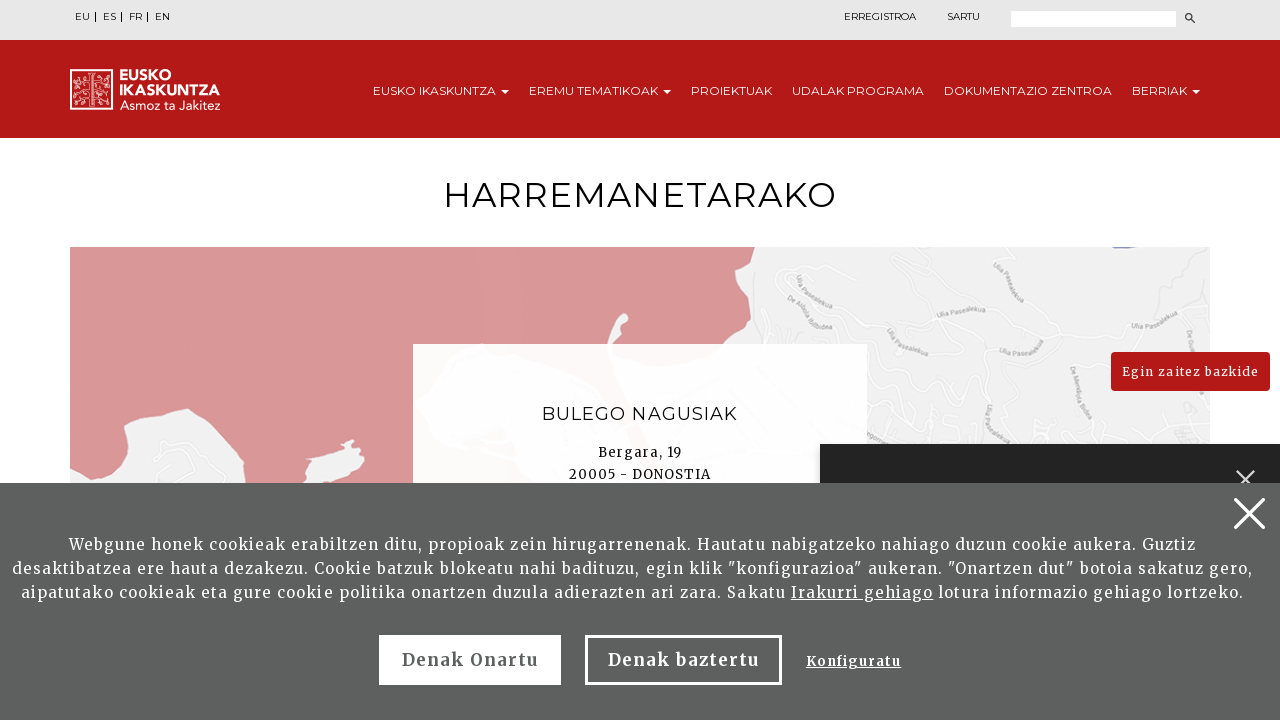

--- FILE ---
content_type: text/html; charset=UTF-8
request_url: https://eusko-ikaskuntza.eus/eu/harremanak/
body_size: 7896
content:
<!DOCTYPE html>
<html lang="eu">
<head>
<link href="https://fonts.googleapis.com/css?family=Merriweather:300,400,700|Montserrat:300,400,700&display=swap" rel="stylesheet">
<meta http-equiv="Content-Type" content="text/html; charset=utf-8">
<title>Eusko Ikaskuntza</title>
<meta name="viewport" content="width=device-width, initial-scale=1.0">

<meta name="description" content="">
<meta name="keywords" content="">

<meta property="og:description" content="">
<meta property="og:title" content="">
<meta property="og:image" content="">

<meta name="twitter:site" content="@EI_SEV">
<meta name="twitter:creator" content="@EI_SEV">
<meta name="twitter:description" content="">
<meta name="twitter:card" content="summary"/>

<link rel="shortcut icon" href="/img/favicon.ico">
<link rel="apple-touch-icon-precomposed" href="/img/ico/apple-touch-icon-precomposed.png" />
<link rel="apple-touch-icon-precomposed" sizes="72x72" href="/img/ico/apple-touch-icon-72x72-precomposed.png" />
<link rel="apple-touch-icon-precomposed" sizes="114x114" href="/img/ico/apple-touch-icon-114x114-precomposed.png" />
<link rel="apple-touch-icon-precomposed" sizes="144x144" href="/img/ico/apple-touch-icon-144x144-precomposed.png" />

<link href="/css/bootstrap.min.css" rel="stylesheet" media="screen">

<link href="/css/estiloak.css" rel="stylesheet" media="screen">
<link href="/css/imprimatu.css" rel="stylesheet" media="print">

<script src="https://code.jquery.com/jquery-2.0.0.min.js"></script>

<link rel="stylesheet" href="https://ajax.googleapis.com/ajax/libs/jqueryui/1.11.4/themes/smoothness/jquery-ui.css">
<script src="https://ajax.googleapis.com/ajax/libs/jqueryui/1.11.4/jquery-ui.min.js"></script>

<script src="/js/ikaskuntza.js"></script>
<script src='https://www.google.com/recaptcha/api.js?hl=es'></script>

</head>
<body>

<a href="#contenido" id="skip" accesskey="c">Edukira zuzenean joan</a>

<div id="wrap">

<!-- Begin page content -->



<div class="cabecera">
<div class="fondo-gris fondo-gris-cabecera">
<div class="container">
<div class="row">
<div class="col-xs-12 col-sm-12 col-md-5">
<ul class="nav nav-pills nav-hizkuntzak">
<li role="presentation"><a href="/eu/harremanak/" lang="eu" title="euskara">EU</a></li>
<li role="presentation"><a href="/es/contacto/" lang="es" title="español">ES</a></li>
<li role="presentation"><a href="/fr/contact/" lang="fr" title="francaise">FR</a></li>
<li role="presentation"><a href="/en/contact/" lang="en" title="english">EN</a></li>
</ul>
</div>
<div class="col-xs-12 col-sm-12 col-md-7">
<div class="menu-right">

<ul class="nav nav-pills nav-acceso">
<li role="presentation" class="registro"><a href="/eu/erabiltzaileak/erregistroa/">Erregistroa</a></li>
<li role="presentation" class="acceso"><a href="/eu/erabiltzaileak/"><span>Sartu</span></a></li>
</ul>



<script>
function bidali() {
var hi = $("#hi").val();
if (hi == "") hi = 0;
//alert(categoria +"--"+ egoera +"--"+ ano);
var direccion = "/eu/bilatu/albisteak/" + hi + "/ba-0/";
document.location.href = direccion;
}
$(document).keypress(function(e) {
if (e.which == 13) bidali();
});
</script>
<a href="/eu/bilatu/" class="buscar"><span>Bilatu</span></a>
<form id="buscador" action="/eu/bilatu/" method="post" class="form-inline">
<label for="hi" class="sr-only">Bilatu</label>
<input type="text" id="hi" name="hi" class="form-control">
<button class="btn" type="button" onClick="javascript:bidali();"></button>
</form>
</div>
</div>
</div>
</div>
</div>
<div class="fondo-rojo submenu-estatico">
    <button type="button" id="itxi">&times;</button>
<div class="container relativo">
<div class="submenu">
<div class="container">
<div class="row">
<div class="col-xs-12 col-sm-12 col-md-12 submenu-estatico">
<nav class="navbar navbar-default" role="navigation" id="submenumain">
<div class="navbar-header">
<button type="button" class="navbar-toggle" data-toggle="collapse" data-target=".navbar-ex1-collapse">
<span class="sr-only">Nabigazioa aurkeztu</span>
<span class="icon-bar"></span>
<span class="icon-bar"></span>
<span class="icon-bar"></span>
</button>
<a class="navbar-brand" href="/eu/"><span>Eusko Ikaskuntza, asmoz ta jakitez</span></a>
</div>
<div class="collapse navbar-collapse navbar-ex1-collapse">
<ul class="nav navbar-nav navbar-right navbar-submenu navbar-euskara">

<li class="dropdown"><a href="/eu/sobre-eusko-ikaskuntza/0/a-1/" class="dropdown-toggle" id="ikaskuntza" data-toggle="dropdown" aria-haspopup="true" aria-expanded="false" class="dropdown-toggle" >Eusko <span>Ikaskuntza</span> <b class="caret"></b></a>
<ul class="dropdown-menu" aria-labelledby="ikaskuntza">
<li><a href="/eu/eusko-ikakuntzari-buruz/zer-da-eusko-ikaskuntza/a-1/">Zer da Eusko Ikaskuntza?</a></li>
<li><a href="/eu/eusko-ikakuntzari-buruz/jarduna/a-2/">Jarduna</a></li>
<li><a href="/eu/eusko-ikakuntzari-buruz/historia/a-4/">Historia</a></li>
<li><a href="/eu/eusko-ikakuntzari-buruz/kongresuak/a-31/">Kongresuak</a></li>
<li><a href="/eu/eusko-ikakuntzari-buruz/sariak/a-27/">Sariak</a></li>
<li><a href="/eu/eusko-ikakuntzari-buruz/babesleak/a-5/">Babesleak</a></li>
<li><a href="/eu/eusko-ikakuntzari-buruz/prentsa/a-6/">Prentsa</a></li>
<li><a href="/eu/eusko-ikakuntzari-buruz/sare-sozialak/a-10/">Sare Sozialak</a></li>

</ul>
</li>



<li class="dropdown"><a href="/eu/eremu-tematikoak/" class="dropdown-toggle" id="eremuak" data-toggle="dropdown" aria-haspopup="true" aria-expanded="false" >Eremu <span>tematikoak</span> <b class="caret"></b></a>
<ul class="dropdown-menu" aria-labelledby="eremuak">
<li><a href="/eu/eremu-tematikoak/etorkizuna-irudikatu/en-5/">Etorkizuna Irudikatu</a></li>
<li><a href="/eu/eremu-tematikoak/errealitate-sozio-kulturala/en-3/">Errealitate sozio-kulturala</a></li>
<li><a href="/eu/eremu-tematikoak/euskararen-etorkizuna/en-4/">Euskararen etorkizuna</a></li>
<li><a href="/eu/eremu-tematikoak/egituraketa-sozio-politikoa/en-2/">Egituraketa sozio-politikoa</a></li>
<li><a href="/eu/eremu-tematikoak/sozio-ekonomia/en-1/">Sozio-ekonomia</a></li>

</ul>
</li>



<li><a href="/eu/proiektuak/">Proiektuak</a></li>



<li><a href="/eu/udalak/programa/en-9/">Udalak <span>programa</span></a></li>



<li><a href="/eu/argitalpenak/aurkezpena/" id="publicaciones" >Dokumentazio <span>Zentroa</span></a></li>



<li class="dropdown"><a href="/eu/albisteak/" class="dropdown-toggle" id="noticias" data-toggle="dropdown" aria-haspopup="true" aria-expanded="false" class="dropdown-toggle" >Berriak <b class="caret"></b></a>
<ul class="dropdown-menu" aria-labelledby="noticias">
<li><a href="/eu/albisteak/">Albisteak</a></li>
<li><a href="/eu/gertakariak/">Agenda</a></li>
</ul>
</li>


</ul>
</div>
</nav>
</div>
</div>
</div>
</div>
</div>
</div>


<!--#include virtual="/plantillas/espanol/edukiak/filaEdukiaSubmenu.htm"-->
<!--#include virtual="/plantillas/espanol/eremu_nagusiak/filaEremu_nagusiaSubmenu.htm"-->
<!--#include virtual="/plantillas/espanol/sariak/filaSariaSubmenu.htm"-->


</div>

<div class="container">

<section role="main" id="contenido">
<div class="row row-margen">

<div class="col-xs-12 col-sm-12 col-md-12">

<header><h1 class="text-center">Harremanetarako</h1></header>

<article>
<div class="row">
<div class="col-xs-12 col-sm-12 col-md-12">

<img src="/img/mapa.png" width="100%" alt=""/>

<div class="oficinas">
<h2>Bulego nagusiak</h2>
<address>
<p class="address">Bergara, 19<br>
 20005 - DONOSTIA<br>
T. 943 310 855<br>
E: ei-sev@eusko-ikaskuntza.eus</p>
</address>
<p><a href="https://www.google.com/maps/place/C.+de+Vergara,+19,+20005+San+Sebasti%C3%A1n,+Gipuzkoa/@43.3186834,-1.9797925,17z/data=!3m1!4b1!4m6!3m5!1s0xd51a550eb991e3f:0xcd0db4e2e5f9691c!8m2!3d43.3186834!4d-1.9797925!16s%2Fg%2F11cph2047q?entry=ttu" class="seguir-leyendo" target="_blank">Mapa ikusi</a></p>
</div>
</div>
</div>



<div class="row">

<div class="col-xs-12 col-sm-11 col-md-10 col-sm-offset-1 col-md-offset-2 erdira">
    <div class="list-group list-group-contacto">
<div class="list-group-item"><h2 class="list-group-item-heading">Araba</h2><address><p class="list-group-item-text">Pedro Asua 2 - 2 / 63 bulegoa<br />01008 - GASTEIZ<br />T. +34 945 231 552<br />E. info@eusko-ikaskuntza.eus</p></address></div><div class="list-group-item"><h2 class="list-group-item-heading">Ipar Euskal Herria</h2><address><p class="list-group-item-text">51, quai Jauréguiberry<br />64100 - BAIONA<br />T. +33 559 598 290 | F. +33 559 461 844<br />E. baiona@eusko-ikaskuntza.eus</p></address></div><div class="list-group-item"><h2 class="list-group-item-heading">Bizkaia</h2><address><p class="list-group-item-text">Uribitarte ibilaldia 10. Behea<br />48001 - BILBO<br />T. +34 944 425 287<br />E. info@eusko-ikaskuntza.eus</p></address></div><div class="list-group-item"><h2 class="list-group-item-heading">Nafarroa</h2><address><p class="list-group-item-text">Gazteluko plaza, 43 bis, 4ºD<br />31001 - IRUÑEA<br />T. +34 948-222105<br />E. info@eusko-ikaskuntza.eus</p></address></div>
    </div>
</div>


</div>


<div class="row">
<div class="col-xs-12 col-sm-12 col-md-12">
<div class="borde-menu">
<h2 class="text-center" id="form">Bidali mezu bat</h2>
</div>
</div>
</div>
<div class="row">
<div class="col-xs-12 col-sm-10 col-md-8 col-sm-offset-1 col-md-offset-2">

<div class="obligatorios">Eremu guztiak bete behar dira</div>



<form role="form" id="contacto" action="/eu/harremanak/bidali/#form" method="post">
<input type="hidden" id="recaptcha_token" name="recaptcha_token" />

<div class="form-group">
<label for="Tnombre" class="ok">Izena</label>
<input type="text" class="form-control" id="Tnombre" name="Tnombre" placeholder="Izena" value="">
</div>
<div class="form-group">
<label for="Tapellid" class="ok">Abizenak</label>
<input type="text" class="form-control" id="Tapellid" name="Tapellid" placeholder="Abizenak" value="">
</div>
<div class="form-group">
<label for="Temail" class="ok">Helbide elektronikoa</label>
<input type="email" class="form-control" id="Temail" name="Temail" placeholder="Helbide elektronikoa" value="">
</div>


<div class="form-group">
<label for="Mcomenta" class="ok">Mezua</label>
<textarea name="Mcomenta" id="Mcomenta" rows="4" class="form-control" placeholder="Mezua"></textarea>
</div>




<div class="checkbox">
<label>
<input name="Nbuletin" value="1" type="checkbox" ><span></span>
<span class="texto-label">Eusko Ikaskuntzaren 'Asmoz ta Jakitez' eta 'Euskonews' buletinetara harpidetu eta informazioa jaso nahi dut"</span>
</label>
</div>

<div class="checkbox">
<label>
<input name="Nacepto" value="1" type="checkbox" ><span></span>
<span class="texto-label">Eusko Ikaskuntzaren <a href="/eu/lege-oharra/e-7/">zerbitzuaren baldintzak</a> eta <a href="/eu/pribatutasun-politika/e-8/">pribatutasun politika</a> irakurri eta onartzen ditut</span>
</label>
</div>

<div class="text-center">
<button type="submit" class="btn btn-formulario">BIDALI</button>
</div>
<!--
<div class="aceptas">
<p>Aurrera jarraituz gero, <a href="/eu/lege-oharra/e-7/">zerbitzuaren baldintzak</a> eta Eusko Ikaskuntzaren <a href="/eu/pribatutasun-politika/e-8/">pribatutasun politika</a> onartzen duzula ulertuko dugu</p>
</div>
-->
</form>
</div>
</div>

</article>

</div>
</div>

</section>

</div>


</div>
<p>
  <a href="/eu/erabiltzaileak/bazkide-berria/" class="btn btn-haztesocio">Egin zaitez bazkide</a>
</p>
<footer role="contentinfo">
  <div id="footer">
    <div class="contacta">
      <div class="container">
        <div class="row">
          <div class="col-xs-12 col-sm-12 col-md-8">
            <div class="row">
              <div class="col-xs-12 col-sm-7 col-md-7 hazte-socio">
                <h2>Lagundu Eusko Ikaskuntza</h2>

                <p>
                  <a href="/eu/erabiltzaileak/egin-bazkide/" class="btn btn-pie">Bazkide egin<span class="glyphicon glyphicon-flecha-pie"></span> </a>
                </p>
                <p>
                  <a href="/eu/erabiltzaileak/lagundu/" class="btn btn-pie">Lagundu ekonomikoki<span class="glyphicon glyphicon-flecha-pie"></span> </a>
                </p>
              </div>
              <div class="col-xs-12 col-sm-5 col-md-5 contacta-nosotros">
                <h2>Jarri gurekin harremanetan</h2>
                <p>Laguntzeko gaituzu hemen</p>
                <p>
                  <a href="/eu/harremanak/" class="btn btn-pie">Idatzi gaitzazu<span class="glyphicon glyphicon-flecha-pie"></span> </a>
                </p>
              </div>
            </div>
          </div>

          <div class="col-xs-12 col-sm-6 col-md-4 suscribete">
            <h2>Harpidetu gure buletinera</h2>
            <p>Eta jaso egunerokotasuneko gaiei buruzko informazioa</p>

            <p>
              <a href="/eu/argitalpenak/harpidetu/" class="btn btn-pie">Harpidetu<span class="glyphicon glyphicon-flecha-pie"></span> </a>
            </p>
          </div>
        </div>
      </div>
    </div>

    <div class="conecta">
      <div class="container">
        <div class="row">
          <div class="col-xs-12 col-sm-5 col-md-6">
            <h2>Eusko Ikaskuntzarekin elkartu</h2>
            <p>Hurrengo sareetan aurkitu gaitzazu:</p>
            <ul class="nav nav-pills nav-share">
              <li role="presentation">
                <a
                  href="https://www.facebook.com/pages/Eusko-Ikaskuntza-Sociedad-de-Estudios-Vascos/563020843730258?fref=ts
"
                  target="_blank"
                  ><img src="/img/icon-facebook.svg" alt="" /><span>Facebook</span></a
                >
              </li>
              <li role="presentation">
                <a href="https://twitter.com/EI_SEV" target="_blank"><img src="/img/icon-twitter.svg" width="18" alt="" /><span>Twitter</span></a>
              </li>
              <li role="presentation">
                <a href="https://www.youtube.com/user/Euskomedia" target="_blank"><img src="/img/icon-youtube.svg" alt="" /><span>Youtube</span></a>
              </li>
              <li role="presentation">
                <a href="https://www.flickr.com/photos/euskoikaskuntza/" target="_blank"><img src="/img/icon-flickr.svg" alt="" /><span>Flickr</span></a>
              </li>
              <li role="presentation">
                <a href="https://www.ivoox.com/podcast-eusko-ikaskuntza_sq_f12340266_1.html" target="_blank"><img src="/img/icon-ivoox.svg" alt="" width="22" /><span>Ivoox</span></a>
              </li>
              <!-- <li role="presentation"><a href="https://vimeo.com/euskoikaskuntza" target="_blank"><img
                    src="/img/icon-vimeo.svg" alt="" /><span>Vimeo</span></a></li> -->
              <li role="presentation">
                <a href="https://www.linkedin.com/company/eusko-ikaskuntza/" target="_blank"><img src="/img/icon-linkedin.svg" width="20" alt="" /><span>LinkedIn</span></a>
              </li>
              <li role="presentation">
                <a href="https://www.instagram.com/eusko_ikaskuntza/" target="_blank"><img src="/img/icon-instagram.svg" width="22" alt="" /><span>Instagram</span></a>
              </li>
            </ul>
          </div>

          <div class="col-xs-12 col-sm-7 col-md-6 bai-euskarari">
            <img src="/img/bai_euskarari.png" alt="Bi euskarari" />
            <img src="/img/bikain.png" alt="Bikain" class="bikain" />
          </div>
        </div>
      </div>
    </div>

    <div class="asmoz">
      <div class="container">
        <div class="row">
          <div class="col-xs-12 col-sm-6 col-md-7">
            <div class="columna-pie-izda">
              <ul class="nav nav-trabajo">
                <li>
                  <a href="/eu/sobre-eusko-ikaskuntza/0/a-1/">Eusko Ikaskuntza</a>
                </li>
                <li><a href="/eu/eremu-tematikoak/">Eremu tematikoak</a></li>
                <li><a href="/eu/proiektuak/">Proiektuak</a></li>
                <li><a href="/eu/udalak/programa/en-9/">Udalak programa</a></li>
                <li><a href="/eu/argitalpenak/">Dokumentazio Zentroa</a></li>
                <li><a href="/eu/albisteak/">Berriak</a></li>
              </ul>
            </div>

            <div class="columna-pie-dcha">
              <ul class="nav nav-legal">
                <li role="presentation">
                  <a href="/eu/lege-testuak/lege-oharra/a-7/" rel="nofollow">Lege oharra</a>
                </li>
                <li role="presentation">
                  <a href="/eu/lege-testuak/pribatutasun-politika/a-8/" rel="nofollow">Pribatutasun-politika</a>
                </li>
                <li role="presentation">
                  <a href="/eu/lege-testuak/cookie-politika/a-9/" rel="nofollow">Cookie-politika</a>
                </li>

                <li role="presentation">
                  <a href="/eu/lege-testuak/segurtasun-kontaktua/a-39/" rel="nofollow">Segurtasun kontaktua</a>
                </li>
              </ul>
              <p class="copyright">&copy; Eusko Ikaskuntza 2026</p>
            </div>
          </div>

          <div class="col-xs-12 col-sm-6 col-md-5">
            <p class="logo-pie">
              <img src="/img/logo-pie.png" title="Eusko Ikaskuntza, Asmoz ta Jakitez" alt="Eusko Ikaskuntza, Asmoz ta Jakitez" />
            </p>
            <p class="texto-logo">Eusko Ikaskuntza - Sociedad de Estudios Vascos, EI-SEV izaera pribatuko Erakunde zientifiko-kultural bat da, 1918an Araba, Bizkaia, Gipuzkoa eta Nafarroako Aldundiek sortua, euskal kultura garatzeko baliabide egonkor eta iraunkor gisa.</p>
          </div>
        </div>
      </div>
    </div>
  </div>
</footer>

 
<div id="banner-container">
        
        <div id="banner-content" class="banner-content">
            <span id="close-button" onclick="toggleBanner()"></span> <h2>AArekin bilaketa hobetua</h2>
            <p>AAren bilatzaileak Eusko-Ikaskuntzaren hainbat funts arakatzen ditu zuri erantzun hobeagoak emateko</p>
			<p><a href="/eu/bilatzailea/" class="btn btn-ia">AAk gidatutako bilaketa abiarazi</a></p>
        </div>
        
        <div id="minimize-icon" onclick="toggleBanner()">
       </div>

    </div>
 


<!-- Google tag (gtag.js) -->
<script async src="https://www.googletagmanager.com/gtag/js?id=G-JBB75CHHZE"></script>
<script>
  window.dataLayer = window.dataLayer || [];
  function gtag(){dataLayer.push(arguments);}
  gtag('js', new Date());

  gtag('config', 'G-JBB75CHHZE');
</script>







<img src="/img/cookie.svg" alt="cookies" class="icon-cookies" id="configurar-flotante" />

<div class="identity-noticebar edge" id="layer_cookie">
  <a href="#" class="delete-cookies" id="cerrarnoticebar_x"></a>
  <div class="identity-noticebar-content">
    <span class="notice"
      >Webgune honek cookieak erabiltzen ditu, propioak zein hirugarrenenak. Hautatu nabigatzeko nahiago duzun cookie aukera. Guztiz desaktibatzea ere hauta dezakezu. Cookie batzuk blokeatu nahi badituzu, egin klik &quot;konfigurazioa&quot; aukeran. &quot;Onartzen dut&quot; botoia sakatuz gero, aipatutako cookieak eta gure cookie politika onartzen duzula adierazten ari zara. Sakatu
      <a href="https://www.eusko-ikaskuntza.eus/eu/cookieen-inguruko-politika/e-9/" target="_blank">Irakurri gehiago</a>
      lotura informazio gehiago lortzeko.
    </span>
    <div class="well-cookiebutton">
      <a id="cerrarnoticebar" target="_blank" class="btn-cookie">Denak Onartu</a>
      <!--<a  id="rechazar" target="_blank"  class="btn-cookie">Rechazar</a>-->
      <a href="#" id="rechazartodas" target="_blank" class="btn-cookie">Denak baztertu</a>
      <a href="#" id="configurar" class="btn-configurar">Konfiguratu</a>
    </div>
  </div>
</div>

<div class="itzala-configurar"></div>
<div class="well-configurar">
  <a href="#" id="cerrar_configurar" class="delete-cookies"></a>

  <h2>Cookieen kustomizazioa</h2>

  <form>
    <div id="lista-cookies">
      <div class="lista-cookies">
        <h3>Cookies Analytics</h3>

        <div class="onoffswitch">
          <input type="checkbox" name="opcion_analitica" class="onoffswitch-checkbox" id="opcion_analitica" tabindex="0" />
          <label class="onoffswitch-label" for="opcion_analitica">
            <span class="onoffswitch-inner"></span>
            <span class="onoffswitch-switch"></span>
          </label>
        </div>

        <p>Webgune honek hirugarrenen cookieak erabiltzen ditu erabiltzaile kopurua zenbatzeko eta eskainitako zerbitzuari ematen zaion erabileraren neurketa eta azterketa estatistikoa egin ahal izateko. Horretarako, gure webgunean zure nabigazioa aztertu egiten da, eskaintzen ditugun produktu edo zerbitzuen eskaintza hobetze aldera, Google Anlytics cookiearen bidez.</p>
      </div>
      <div class="lista-cookies">
        <h3>Sare sozialetan partekatzeko cookieak</h3>

        <div class="onoffswitch">
          <input type="checkbox" name="opcion_addthis" class="onoffswitch-checkbox" id="opcion_addthis" tabindex="0" />
          <label class="onoffswitch-label" for="opcion_addthis">
            <span class="onoffswitch-inner"></span>
            <span class="onoffswitch-switch"></span>
          </label>
        </div>
      </div>
      <p>Sare sozialetan partekatzeko osagarri batzuk erabiltzen ditugu, sare sozialetan gure webguneko orri batzuk partekatu ahal izateko. Osagarri horiek cookieak jartzen dituzte, orria zenbat aldiz partekatu den ondo ikusteko.</p>
    </div>

    <button type="button" class="btn-guardarcookie" id="btn-guardarcookie">Konfigurazioa aldatu</button>
  </form>
</div>

<script src="/js/cookie.js"></script>
<style>
  .icon-cookies {
    position: fixed;
    left: 2rem;
    bottom: 2rem;
    z-index: 3;
    cursor: pointer;
    mix-blend-mode: difference;
  }

  #cerrarnoticebar {
    background: #fff;
    color: #5e5f5f !important;
  }

  .well-configurar {
    transition: all 0.5s ease;
    background: #5e5f5f;
    width: 100%;
    max-width: 600px;
    position: fixed;
    left: 0;
    top: 0;
    height: 100%;
    overflow-y: auto;
    visibility: hidden;
    opacity: 0;
    color: #fff;
    padding: 50px 30px 30px 30px;
    z-index: 100000000;
    left: -100%;
  }

  .itzala-configurar {
    display: block;
    position: fixed;
    left: 0;
    top: 0;
    right: 0;
    bottom: 0;
    width: 100%;
    height: 100%;
    background: rgba(0, 0, 0, 0.5);
    z-index: 99999999;
    left: -100%;
  }

  .well-configurar h2 {
    position: relative;
    left: 1px;
    font-size: 4rem;
    margin-bottom: 30px;
    right: auto;
    color: #fff !important;
    text-align: left !important;
  }

  .well-configurar p {
    margin-bottom: 30px;
  }

  .link-cookie {
    color: #fff;
    text-decoration: underline;
  }
  .link-cookie:hover {
    color: #fff;
    text-decoration: none;
  }

  .identity-noticebar {
    padding-top: 45px;
    background: #5e5f5f;
    min-height: 30px;
    width: 100%;
    margin: auto;
    display: none;
    position: fixed;
    bottom: 0;
    left: 0;
    z-index: 10000000 !important;
    transition: all 0.5s ease;
  }

  .mostrar-configurador .identity-noticebar {
    display: none;
    visibility: hidden;
    opacity: 0;
  }

  .mostrar-configurador .well-configurar,
  .mostrar-configurador .itzala-configurar {
    visibility: visible;
    opacity: 1;
    left: 0;
  }

  .identity-noticebar-content {
    padding: 5px 10px;
  }
  .identity-noticebar-content span {
    font-size: 15px;
    color: #fff;
    display: block;
    text-align: center;
    margin-right: 15px;
  }
  .identity-noticebar-content span a {
    color: #fff;
    text-decoration: underline;
  }

  .well-cookiebutton {
    display: block;
    text-align: center;
    padding: 20px;
  }

  .btn-cookie,
  .btn-guardarcookie {
    border: 3px solid #ffffff;
    -moz-border-radius: 0px;
    -webkit-border-radius: 0px;
    border-radius: 0px;
    -moz-background-clip: padding;
    -webkit-background-clip: padding-box;
    background-clip: padding-box;
    padding: 10px 20px;
    font-weight: bold;
    display: inline-block;

    color: #fff !important;
    text-align: center;
    margin: 10px 10px 10px 10px;
    text-decoration: none;
    cursor: pointer;
    font-size: 17px;
  }

  .btn-guardarcookie {
    background: none;
    margin: -10px 10px 10px 0px;
  }

  .btn-cookie:hover,
  .btn-configurar:hover {
    opacity: 0.7;
    text-decoration: none;
  }

  .btn-configurar {
    font-weight: bold;
    margin: 20px 10px 30px 10px;
    text-decoration: underline;
    color: #fff !important;
  }

  .onoffswitch {
    position: absolute;
    right: 0;
    top: -5px;
    width: 90px;
    -webkit-user-select: none;
    -moz-user-select: none;
    -ms-user-select: none;
  }
  .onoffswitch-checkbox {
    position: absolute;
    opacity: 0;
    pointer-events: none;
  }
  .onoffswitch-label {
    display: block;
    overflow: hidden;
    cursor: pointer;
    border: 2px solid #999999;
    border-radius: 20px;
  }
  .onoffswitch-inner {
    display: block !important;
    width: 200% !important;
    margin-left: -100% !important;
    transition: margin 0.3s ease-in 0s;
  }
  .onoffswitch-inner:before,
  .onoffswitch-inner:after {
    display: block;
    float: left;
    width: 50%;
    height: 30px;
    padding: 0;
    line-height: 30px;
    font-size: 14px;
    color: white;
    font-family: Trebuchet, Arial, sans-serif;
    font-weight: bold;
    box-sizing: border-box;
  }
  .onoffswitch-inner:before {
    content: "ON";
    padding-left: 10px;
    background-color: #686868;
    color: #ffffff;
  }
  .onoffswitch-inner:after {
    content: "OFF";
    padding-right: 10px !important;
    background-color: #eeeeee;
    color: #999999;
    text-align: right;
  }
  .onoffswitch-switch {
    display: block;
    width: 18px !important;
    height: 18px !important;
    margin: 6px !important;
    background: #ffffff !important;
    position: absolute !important;
    top: 2px !important;
    bottom: 0 !important;
    right: 56px !important;
    border: 2px solid #999999 !important;
    border-radius: 20px !important;
    transition: all 0.3s ease-in 0s;
  }
  .onoffswitch-checkbox:checked + .onoffswitch-label .onoffswitch-inner {
    margin-left: 0 !important;
  }
  .onoffswitch-checkbox:checked + .onoffswitch-label .onoffswitch-switch {
    right: 6px !important;
  }

  .lista-cookies {
    position: relative;
    margin-bottom: 50px;
  }

  .lista-cookies h3 {
    margin-bottom: 10px;
    padding-right: 80px;
  }

  .delete-cookies {
    background-image: url("[data-uri]");
    width: 31px;
    height: 31px;
    display: block;
    position: absolute;
    top: 15px;
    right: 15px;
  }

  .well-configurar input[type="checkbox"] + label span {
    background: none !important;
  }
</style>






<!-- Include all compiled plugins (below), or include individual files as needed -->
<script src="/js/bootstrap.min.js"></script>

   	<script src="https://www.google.com/recaptcha/enterprise.js?render=6Lf1__8rAAAAAPFSmx22FVvGebe8axE06VrxKNPi"></script>
	<script>
			const form = document.getElementById("contacto");
			form.addEventListener("submit", function (e) {
				e.preventDefault();
				grecaptcha.enterprise.ready(function () {
					grecaptcha.enterprise.execute("6Lf1__8rAAAAAPFSmx22FVvGebe8axE06VrxKNPi", { action: "submit" }).then(function (token) {
						document.getElementById("recaptcha_token").value = token;
						form.submit();
					});
				});
			});
	</script>

</body>
</html>


--- FILE ---
content_type: text/html; charset=utf-8
request_url: https://www.google.com/recaptcha/enterprise/anchor?ar=1&k=6Lf1__8rAAAAAPFSmx22FVvGebe8axE06VrxKNPi&co=aHR0cHM6Ly9ldXNrby1pa2Fza3VudHphLmV1czo0NDM.&hl=en&v=PoyoqOPhxBO7pBk68S4YbpHZ&size=invisible&anchor-ms=20000&execute-ms=30000&cb=qazl4fv0g192
body_size: 48710
content:
<!DOCTYPE HTML><html dir="ltr" lang="en"><head><meta http-equiv="Content-Type" content="text/html; charset=UTF-8">
<meta http-equiv="X-UA-Compatible" content="IE=edge">
<title>reCAPTCHA</title>
<style type="text/css">
/* cyrillic-ext */
@font-face {
  font-family: 'Roboto';
  font-style: normal;
  font-weight: 400;
  font-stretch: 100%;
  src: url(//fonts.gstatic.com/s/roboto/v48/KFO7CnqEu92Fr1ME7kSn66aGLdTylUAMa3GUBHMdazTgWw.woff2) format('woff2');
  unicode-range: U+0460-052F, U+1C80-1C8A, U+20B4, U+2DE0-2DFF, U+A640-A69F, U+FE2E-FE2F;
}
/* cyrillic */
@font-face {
  font-family: 'Roboto';
  font-style: normal;
  font-weight: 400;
  font-stretch: 100%;
  src: url(//fonts.gstatic.com/s/roboto/v48/KFO7CnqEu92Fr1ME7kSn66aGLdTylUAMa3iUBHMdazTgWw.woff2) format('woff2');
  unicode-range: U+0301, U+0400-045F, U+0490-0491, U+04B0-04B1, U+2116;
}
/* greek-ext */
@font-face {
  font-family: 'Roboto';
  font-style: normal;
  font-weight: 400;
  font-stretch: 100%;
  src: url(//fonts.gstatic.com/s/roboto/v48/KFO7CnqEu92Fr1ME7kSn66aGLdTylUAMa3CUBHMdazTgWw.woff2) format('woff2');
  unicode-range: U+1F00-1FFF;
}
/* greek */
@font-face {
  font-family: 'Roboto';
  font-style: normal;
  font-weight: 400;
  font-stretch: 100%;
  src: url(//fonts.gstatic.com/s/roboto/v48/KFO7CnqEu92Fr1ME7kSn66aGLdTylUAMa3-UBHMdazTgWw.woff2) format('woff2');
  unicode-range: U+0370-0377, U+037A-037F, U+0384-038A, U+038C, U+038E-03A1, U+03A3-03FF;
}
/* math */
@font-face {
  font-family: 'Roboto';
  font-style: normal;
  font-weight: 400;
  font-stretch: 100%;
  src: url(//fonts.gstatic.com/s/roboto/v48/KFO7CnqEu92Fr1ME7kSn66aGLdTylUAMawCUBHMdazTgWw.woff2) format('woff2');
  unicode-range: U+0302-0303, U+0305, U+0307-0308, U+0310, U+0312, U+0315, U+031A, U+0326-0327, U+032C, U+032F-0330, U+0332-0333, U+0338, U+033A, U+0346, U+034D, U+0391-03A1, U+03A3-03A9, U+03B1-03C9, U+03D1, U+03D5-03D6, U+03F0-03F1, U+03F4-03F5, U+2016-2017, U+2034-2038, U+203C, U+2040, U+2043, U+2047, U+2050, U+2057, U+205F, U+2070-2071, U+2074-208E, U+2090-209C, U+20D0-20DC, U+20E1, U+20E5-20EF, U+2100-2112, U+2114-2115, U+2117-2121, U+2123-214F, U+2190, U+2192, U+2194-21AE, U+21B0-21E5, U+21F1-21F2, U+21F4-2211, U+2213-2214, U+2216-22FF, U+2308-230B, U+2310, U+2319, U+231C-2321, U+2336-237A, U+237C, U+2395, U+239B-23B7, U+23D0, U+23DC-23E1, U+2474-2475, U+25AF, U+25B3, U+25B7, U+25BD, U+25C1, U+25CA, U+25CC, U+25FB, U+266D-266F, U+27C0-27FF, U+2900-2AFF, U+2B0E-2B11, U+2B30-2B4C, U+2BFE, U+3030, U+FF5B, U+FF5D, U+1D400-1D7FF, U+1EE00-1EEFF;
}
/* symbols */
@font-face {
  font-family: 'Roboto';
  font-style: normal;
  font-weight: 400;
  font-stretch: 100%;
  src: url(//fonts.gstatic.com/s/roboto/v48/KFO7CnqEu92Fr1ME7kSn66aGLdTylUAMaxKUBHMdazTgWw.woff2) format('woff2');
  unicode-range: U+0001-000C, U+000E-001F, U+007F-009F, U+20DD-20E0, U+20E2-20E4, U+2150-218F, U+2190, U+2192, U+2194-2199, U+21AF, U+21E6-21F0, U+21F3, U+2218-2219, U+2299, U+22C4-22C6, U+2300-243F, U+2440-244A, U+2460-24FF, U+25A0-27BF, U+2800-28FF, U+2921-2922, U+2981, U+29BF, U+29EB, U+2B00-2BFF, U+4DC0-4DFF, U+FFF9-FFFB, U+10140-1018E, U+10190-1019C, U+101A0, U+101D0-101FD, U+102E0-102FB, U+10E60-10E7E, U+1D2C0-1D2D3, U+1D2E0-1D37F, U+1F000-1F0FF, U+1F100-1F1AD, U+1F1E6-1F1FF, U+1F30D-1F30F, U+1F315, U+1F31C, U+1F31E, U+1F320-1F32C, U+1F336, U+1F378, U+1F37D, U+1F382, U+1F393-1F39F, U+1F3A7-1F3A8, U+1F3AC-1F3AF, U+1F3C2, U+1F3C4-1F3C6, U+1F3CA-1F3CE, U+1F3D4-1F3E0, U+1F3ED, U+1F3F1-1F3F3, U+1F3F5-1F3F7, U+1F408, U+1F415, U+1F41F, U+1F426, U+1F43F, U+1F441-1F442, U+1F444, U+1F446-1F449, U+1F44C-1F44E, U+1F453, U+1F46A, U+1F47D, U+1F4A3, U+1F4B0, U+1F4B3, U+1F4B9, U+1F4BB, U+1F4BF, U+1F4C8-1F4CB, U+1F4D6, U+1F4DA, U+1F4DF, U+1F4E3-1F4E6, U+1F4EA-1F4ED, U+1F4F7, U+1F4F9-1F4FB, U+1F4FD-1F4FE, U+1F503, U+1F507-1F50B, U+1F50D, U+1F512-1F513, U+1F53E-1F54A, U+1F54F-1F5FA, U+1F610, U+1F650-1F67F, U+1F687, U+1F68D, U+1F691, U+1F694, U+1F698, U+1F6AD, U+1F6B2, U+1F6B9-1F6BA, U+1F6BC, U+1F6C6-1F6CF, U+1F6D3-1F6D7, U+1F6E0-1F6EA, U+1F6F0-1F6F3, U+1F6F7-1F6FC, U+1F700-1F7FF, U+1F800-1F80B, U+1F810-1F847, U+1F850-1F859, U+1F860-1F887, U+1F890-1F8AD, U+1F8B0-1F8BB, U+1F8C0-1F8C1, U+1F900-1F90B, U+1F93B, U+1F946, U+1F984, U+1F996, U+1F9E9, U+1FA00-1FA6F, U+1FA70-1FA7C, U+1FA80-1FA89, U+1FA8F-1FAC6, U+1FACE-1FADC, U+1FADF-1FAE9, U+1FAF0-1FAF8, U+1FB00-1FBFF;
}
/* vietnamese */
@font-face {
  font-family: 'Roboto';
  font-style: normal;
  font-weight: 400;
  font-stretch: 100%;
  src: url(//fonts.gstatic.com/s/roboto/v48/KFO7CnqEu92Fr1ME7kSn66aGLdTylUAMa3OUBHMdazTgWw.woff2) format('woff2');
  unicode-range: U+0102-0103, U+0110-0111, U+0128-0129, U+0168-0169, U+01A0-01A1, U+01AF-01B0, U+0300-0301, U+0303-0304, U+0308-0309, U+0323, U+0329, U+1EA0-1EF9, U+20AB;
}
/* latin-ext */
@font-face {
  font-family: 'Roboto';
  font-style: normal;
  font-weight: 400;
  font-stretch: 100%;
  src: url(//fonts.gstatic.com/s/roboto/v48/KFO7CnqEu92Fr1ME7kSn66aGLdTylUAMa3KUBHMdazTgWw.woff2) format('woff2');
  unicode-range: U+0100-02BA, U+02BD-02C5, U+02C7-02CC, U+02CE-02D7, U+02DD-02FF, U+0304, U+0308, U+0329, U+1D00-1DBF, U+1E00-1E9F, U+1EF2-1EFF, U+2020, U+20A0-20AB, U+20AD-20C0, U+2113, U+2C60-2C7F, U+A720-A7FF;
}
/* latin */
@font-face {
  font-family: 'Roboto';
  font-style: normal;
  font-weight: 400;
  font-stretch: 100%;
  src: url(//fonts.gstatic.com/s/roboto/v48/KFO7CnqEu92Fr1ME7kSn66aGLdTylUAMa3yUBHMdazQ.woff2) format('woff2');
  unicode-range: U+0000-00FF, U+0131, U+0152-0153, U+02BB-02BC, U+02C6, U+02DA, U+02DC, U+0304, U+0308, U+0329, U+2000-206F, U+20AC, U+2122, U+2191, U+2193, U+2212, U+2215, U+FEFF, U+FFFD;
}
/* cyrillic-ext */
@font-face {
  font-family: 'Roboto';
  font-style: normal;
  font-weight: 500;
  font-stretch: 100%;
  src: url(//fonts.gstatic.com/s/roboto/v48/KFO7CnqEu92Fr1ME7kSn66aGLdTylUAMa3GUBHMdazTgWw.woff2) format('woff2');
  unicode-range: U+0460-052F, U+1C80-1C8A, U+20B4, U+2DE0-2DFF, U+A640-A69F, U+FE2E-FE2F;
}
/* cyrillic */
@font-face {
  font-family: 'Roboto';
  font-style: normal;
  font-weight: 500;
  font-stretch: 100%;
  src: url(//fonts.gstatic.com/s/roboto/v48/KFO7CnqEu92Fr1ME7kSn66aGLdTylUAMa3iUBHMdazTgWw.woff2) format('woff2');
  unicode-range: U+0301, U+0400-045F, U+0490-0491, U+04B0-04B1, U+2116;
}
/* greek-ext */
@font-face {
  font-family: 'Roboto';
  font-style: normal;
  font-weight: 500;
  font-stretch: 100%;
  src: url(//fonts.gstatic.com/s/roboto/v48/KFO7CnqEu92Fr1ME7kSn66aGLdTylUAMa3CUBHMdazTgWw.woff2) format('woff2');
  unicode-range: U+1F00-1FFF;
}
/* greek */
@font-face {
  font-family: 'Roboto';
  font-style: normal;
  font-weight: 500;
  font-stretch: 100%;
  src: url(//fonts.gstatic.com/s/roboto/v48/KFO7CnqEu92Fr1ME7kSn66aGLdTylUAMa3-UBHMdazTgWw.woff2) format('woff2');
  unicode-range: U+0370-0377, U+037A-037F, U+0384-038A, U+038C, U+038E-03A1, U+03A3-03FF;
}
/* math */
@font-face {
  font-family: 'Roboto';
  font-style: normal;
  font-weight: 500;
  font-stretch: 100%;
  src: url(//fonts.gstatic.com/s/roboto/v48/KFO7CnqEu92Fr1ME7kSn66aGLdTylUAMawCUBHMdazTgWw.woff2) format('woff2');
  unicode-range: U+0302-0303, U+0305, U+0307-0308, U+0310, U+0312, U+0315, U+031A, U+0326-0327, U+032C, U+032F-0330, U+0332-0333, U+0338, U+033A, U+0346, U+034D, U+0391-03A1, U+03A3-03A9, U+03B1-03C9, U+03D1, U+03D5-03D6, U+03F0-03F1, U+03F4-03F5, U+2016-2017, U+2034-2038, U+203C, U+2040, U+2043, U+2047, U+2050, U+2057, U+205F, U+2070-2071, U+2074-208E, U+2090-209C, U+20D0-20DC, U+20E1, U+20E5-20EF, U+2100-2112, U+2114-2115, U+2117-2121, U+2123-214F, U+2190, U+2192, U+2194-21AE, U+21B0-21E5, U+21F1-21F2, U+21F4-2211, U+2213-2214, U+2216-22FF, U+2308-230B, U+2310, U+2319, U+231C-2321, U+2336-237A, U+237C, U+2395, U+239B-23B7, U+23D0, U+23DC-23E1, U+2474-2475, U+25AF, U+25B3, U+25B7, U+25BD, U+25C1, U+25CA, U+25CC, U+25FB, U+266D-266F, U+27C0-27FF, U+2900-2AFF, U+2B0E-2B11, U+2B30-2B4C, U+2BFE, U+3030, U+FF5B, U+FF5D, U+1D400-1D7FF, U+1EE00-1EEFF;
}
/* symbols */
@font-face {
  font-family: 'Roboto';
  font-style: normal;
  font-weight: 500;
  font-stretch: 100%;
  src: url(//fonts.gstatic.com/s/roboto/v48/KFO7CnqEu92Fr1ME7kSn66aGLdTylUAMaxKUBHMdazTgWw.woff2) format('woff2');
  unicode-range: U+0001-000C, U+000E-001F, U+007F-009F, U+20DD-20E0, U+20E2-20E4, U+2150-218F, U+2190, U+2192, U+2194-2199, U+21AF, U+21E6-21F0, U+21F3, U+2218-2219, U+2299, U+22C4-22C6, U+2300-243F, U+2440-244A, U+2460-24FF, U+25A0-27BF, U+2800-28FF, U+2921-2922, U+2981, U+29BF, U+29EB, U+2B00-2BFF, U+4DC0-4DFF, U+FFF9-FFFB, U+10140-1018E, U+10190-1019C, U+101A0, U+101D0-101FD, U+102E0-102FB, U+10E60-10E7E, U+1D2C0-1D2D3, U+1D2E0-1D37F, U+1F000-1F0FF, U+1F100-1F1AD, U+1F1E6-1F1FF, U+1F30D-1F30F, U+1F315, U+1F31C, U+1F31E, U+1F320-1F32C, U+1F336, U+1F378, U+1F37D, U+1F382, U+1F393-1F39F, U+1F3A7-1F3A8, U+1F3AC-1F3AF, U+1F3C2, U+1F3C4-1F3C6, U+1F3CA-1F3CE, U+1F3D4-1F3E0, U+1F3ED, U+1F3F1-1F3F3, U+1F3F5-1F3F7, U+1F408, U+1F415, U+1F41F, U+1F426, U+1F43F, U+1F441-1F442, U+1F444, U+1F446-1F449, U+1F44C-1F44E, U+1F453, U+1F46A, U+1F47D, U+1F4A3, U+1F4B0, U+1F4B3, U+1F4B9, U+1F4BB, U+1F4BF, U+1F4C8-1F4CB, U+1F4D6, U+1F4DA, U+1F4DF, U+1F4E3-1F4E6, U+1F4EA-1F4ED, U+1F4F7, U+1F4F9-1F4FB, U+1F4FD-1F4FE, U+1F503, U+1F507-1F50B, U+1F50D, U+1F512-1F513, U+1F53E-1F54A, U+1F54F-1F5FA, U+1F610, U+1F650-1F67F, U+1F687, U+1F68D, U+1F691, U+1F694, U+1F698, U+1F6AD, U+1F6B2, U+1F6B9-1F6BA, U+1F6BC, U+1F6C6-1F6CF, U+1F6D3-1F6D7, U+1F6E0-1F6EA, U+1F6F0-1F6F3, U+1F6F7-1F6FC, U+1F700-1F7FF, U+1F800-1F80B, U+1F810-1F847, U+1F850-1F859, U+1F860-1F887, U+1F890-1F8AD, U+1F8B0-1F8BB, U+1F8C0-1F8C1, U+1F900-1F90B, U+1F93B, U+1F946, U+1F984, U+1F996, U+1F9E9, U+1FA00-1FA6F, U+1FA70-1FA7C, U+1FA80-1FA89, U+1FA8F-1FAC6, U+1FACE-1FADC, U+1FADF-1FAE9, U+1FAF0-1FAF8, U+1FB00-1FBFF;
}
/* vietnamese */
@font-face {
  font-family: 'Roboto';
  font-style: normal;
  font-weight: 500;
  font-stretch: 100%;
  src: url(//fonts.gstatic.com/s/roboto/v48/KFO7CnqEu92Fr1ME7kSn66aGLdTylUAMa3OUBHMdazTgWw.woff2) format('woff2');
  unicode-range: U+0102-0103, U+0110-0111, U+0128-0129, U+0168-0169, U+01A0-01A1, U+01AF-01B0, U+0300-0301, U+0303-0304, U+0308-0309, U+0323, U+0329, U+1EA0-1EF9, U+20AB;
}
/* latin-ext */
@font-face {
  font-family: 'Roboto';
  font-style: normal;
  font-weight: 500;
  font-stretch: 100%;
  src: url(//fonts.gstatic.com/s/roboto/v48/KFO7CnqEu92Fr1ME7kSn66aGLdTylUAMa3KUBHMdazTgWw.woff2) format('woff2');
  unicode-range: U+0100-02BA, U+02BD-02C5, U+02C7-02CC, U+02CE-02D7, U+02DD-02FF, U+0304, U+0308, U+0329, U+1D00-1DBF, U+1E00-1E9F, U+1EF2-1EFF, U+2020, U+20A0-20AB, U+20AD-20C0, U+2113, U+2C60-2C7F, U+A720-A7FF;
}
/* latin */
@font-face {
  font-family: 'Roboto';
  font-style: normal;
  font-weight: 500;
  font-stretch: 100%;
  src: url(//fonts.gstatic.com/s/roboto/v48/KFO7CnqEu92Fr1ME7kSn66aGLdTylUAMa3yUBHMdazQ.woff2) format('woff2');
  unicode-range: U+0000-00FF, U+0131, U+0152-0153, U+02BB-02BC, U+02C6, U+02DA, U+02DC, U+0304, U+0308, U+0329, U+2000-206F, U+20AC, U+2122, U+2191, U+2193, U+2212, U+2215, U+FEFF, U+FFFD;
}
/* cyrillic-ext */
@font-face {
  font-family: 'Roboto';
  font-style: normal;
  font-weight: 900;
  font-stretch: 100%;
  src: url(//fonts.gstatic.com/s/roboto/v48/KFO7CnqEu92Fr1ME7kSn66aGLdTylUAMa3GUBHMdazTgWw.woff2) format('woff2');
  unicode-range: U+0460-052F, U+1C80-1C8A, U+20B4, U+2DE0-2DFF, U+A640-A69F, U+FE2E-FE2F;
}
/* cyrillic */
@font-face {
  font-family: 'Roboto';
  font-style: normal;
  font-weight: 900;
  font-stretch: 100%;
  src: url(//fonts.gstatic.com/s/roboto/v48/KFO7CnqEu92Fr1ME7kSn66aGLdTylUAMa3iUBHMdazTgWw.woff2) format('woff2');
  unicode-range: U+0301, U+0400-045F, U+0490-0491, U+04B0-04B1, U+2116;
}
/* greek-ext */
@font-face {
  font-family: 'Roboto';
  font-style: normal;
  font-weight: 900;
  font-stretch: 100%;
  src: url(//fonts.gstatic.com/s/roboto/v48/KFO7CnqEu92Fr1ME7kSn66aGLdTylUAMa3CUBHMdazTgWw.woff2) format('woff2');
  unicode-range: U+1F00-1FFF;
}
/* greek */
@font-face {
  font-family: 'Roboto';
  font-style: normal;
  font-weight: 900;
  font-stretch: 100%;
  src: url(//fonts.gstatic.com/s/roboto/v48/KFO7CnqEu92Fr1ME7kSn66aGLdTylUAMa3-UBHMdazTgWw.woff2) format('woff2');
  unicode-range: U+0370-0377, U+037A-037F, U+0384-038A, U+038C, U+038E-03A1, U+03A3-03FF;
}
/* math */
@font-face {
  font-family: 'Roboto';
  font-style: normal;
  font-weight: 900;
  font-stretch: 100%;
  src: url(//fonts.gstatic.com/s/roboto/v48/KFO7CnqEu92Fr1ME7kSn66aGLdTylUAMawCUBHMdazTgWw.woff2) format('woff2');
  unicode-range: U+0302-0303, U+0305, U+0307-0308, U+0310, U+0312, U+0315, U+031A, U+0326-0327, U+032C, U+032F-0330, U+0332-0333, U+0338, U+033A, U+0346, U+034D, U+0391-03A1, U+03A3-03A9, U+03B1-03C9, U+03D1, U+03D5-03D6, U+03F0-03F1, U+03F4-03F5, U+2016-2017, U+2034-2038, U+203C, U+2040, U+2043, U+2047, U+2050, U+2057, U+205F, U+2070-2071, U+2074-208E, U+2090-209C, U+20D0-20DC, U+20E1, U+20E5-20EF, U+2100-2112, U+2114-2115, U+2117-2121, U+2123-214F, U+2190, U+2192, U+2194-21AE, U+21B0-21E5, U+21F1-21F2, U+21F4-2211, U+2213-2214, U+2216-22FF, U+2308-230B, U+2310, U+2319, U+231C-2321, U+2336-237A, U+237C, U+2395, U+239B-23B7, U+23D0, U+23DC-23E1, U+2474-2475, U+25AF, U+25B3, U+25B7, U+25BD, U+25C1, U+25CA, U+25CC, U+25FB, U+266D-266F, U+27C0-27FF, U+2900-2AFF, U+2B0E-2B11, U+2B30-2B4C, U+2BFE, U+3030, U+FF5B, U+FF5D, U+1D400-1D7FF, U+1EE00-1EEFF;
}
/* symbols */
@font-face {
  font-family: 'Roboto';
  font-style: normal;
  font-weight: 900;
  font-stretch: 100%;
  src: url(//fonts.gstatic.com/s/roboto/v48/KFO7CnqEu92Fr1ME7kSn66aGLdTylUAMaxKUBHMdazTgWw.woff2) format('woff2');
  unicode-range: U+0001-000C, U+000E-001F, U+007F-009F, U+20DD-20E0, U+20E2-20E4, U+2150-218F, U+2190, U+2192, U+2194-2199, U+21AF, U+21E6-21F0, U+21F3, U+2218-2219, U+2299, U+22C4-22C6, U+2300-243F, U+2440-244A, U+2460-24FF, U+25A0-27BF, U+2800-28FF, U+2921-2922, U+2981, U+29BF, U+29EB, U+2B00-2BFF, U+4DC0-4DFF, U+FFF9-FFFB, U+10140-1018E, U+10190-1019C, U+101A0, U+101D0-101FD, U+102E0-102FB, U+10E60-10E7E, U+1D2C0-1D2D3, U+1D2E0-1D37F, U+1F000-1F0FF, U+1F100-1F1AD, U+1F1E6-1F1FF, U+1F30D-1F30F, U+1F315, U+1F31C, U+1F31E, U+1F320-1F32C, U+1F336, U+1F378, U+1F37D, U+1F382, U+1F393-1F39F, U+1F3A7-1F3A8, U+1F3AC-1F3AF, U+1F3C2, U+1F3C4-1F3C6, U+1F3CA-1F3CE, U+1F3D4-1F3E0, U+1F3ED, U+1F3F1-1F3F3, U+1F3F5-1F3F7, U+1F408, U+1F415, U+1F41F, U+1F426, U+1F43F, U+1F441-1F442, U+1F444, U+1F446-1F449, U+1F44C-1F44E, U+1F453, U+1F46A, U+1F47D, U+1F4A3, U+1F4B0, U+1F4B3, U+1F4B9, U+1F4BB, U+1F4BF, U+1F4C8-1F4CB, U+1F4D6, U+1F4DA, U+1F4DF, U+1F4E3-1F4E6, U+1F4EA-1F4ED, U+1F4F7, U+1F4F9-1F4FB, U+1F4FD-1F4FE, U+1F503, U+1F507-1F50B, U+1F50D, U+1F512-1F513, U+1F53E-1F54A, U+1F54F-1F5FA, U+1F610, U+1F650-1F67F, U+1F687, U+1F68D, U+1F691, U+1F694, U+1F698, U+1F6AD, U+1F6B2, U+1F6B9-1F6BA, U+1F6BC, U+1F6C6-1F6CF, U+1F6D3-1F6D7, U+1F6E0-1F6EA, U+1F6F0-1F6F3, U+1F6F7-1F6FC, U+1F700-1F7FF, U+1F800-1F80B, U+1F810-1F847, U+1F850-1F859, U+1F860-1F887, U+1F890-1F8AD, U+1F8B0-1F8BB, U+1F8C0-1F8C1, U+1F900-1F90B, U+1F93B, U+1F946, U+1F984, U+1F996, U+1F9E9, U+1FA00-1FA6F, U+1FA70-1FA7C, U+1FA80-1FA89, U+1FA8F-1FAC6, U+1FACE-1FADC, U+1FADF-1FAE9, U+1FAF0-1FAF8, U+1FB00-1FBFF;
}
/* vietnamese */
@font-face {
  font-family: 'Roboto';
  font-style: normal;
  font-weight: 900;
  font-stretch: 100%;
  src: url(//fonts.gstatic.com/s/roboto/v48/KFO7CnqEu92Fr1ME7kSn66aGLdTylUAMa3OUBHMdazTgWw.woff2) format('woff2');
  unicode-range: U+0102-0103, U+0110-0111, U+0128-0129, U+0168-0169, U+01A0-01A1, U+01AF-01B0, U+0300-0301, U+0303-0304, U+0308-0309, U+0323, U+0329, U+1EA0-1EF9, U+20AB;
}
/* latin-ext */
@font-face {
  font-family: 'Roboto';
  font-style: normal;
  font-weight: 900;
  font-stretch: 100%;
  src: url(//fonts.gstatic.com/s/roboto/v48/KFO7CnqEu92Fr1ME7kSn66aGLdTylUAMa3KUBHMdazTgWw.woff2) format('woff2');
  unicode-range: U+0100-02BA, U+02BD-02C5, U+02C7-02CC, U+02CE-02D7, U+02DD-02FF, U+0304, U+0308, U+0329, U+1D00-1DBF, U+1E00-1E9F, U+1EF2-1EFF, U+2020, U+20A0-20AB, U+20AD-20C0, U+2113, U+2C60-2C7F, U+A720-A7FF;
}
/* latin */
@font-face {
  font-family: 'Roboto';
  font-style: normal;
  font-weight: 900;
  font-stretch: 100%;
  src: url(//fonts.gstatic.com/s/roboto/v48/KFO7CnqEu92Fr1ME7kSn66aGLdTylUAMa3yUBHMdazQ.woff2) format('woff2');
  unicode-range: U+0000-00FF, U+0131, U+0152-0153, U+02BB-02BC, U+02C6, U+02DA, U+02DC, U+0304, U+0308, U+0329, U+2000-206F, U+20AC, U+2122, U+2191, U+2193, U+2212, U+2215, U+FEFF, U+FFFD;
}

</style>
<link rel="stylesheet" type="text/css" href="https://www.gstatic.com/recaptcha/releases/PoyoqOPhxBO7pBk68S4YbpHZ/styles__ltr.css">
<script nonce="cbRSk0GlIR-F-pKknbK-aw" type="text/javascript">window['__recaptcha_api'] = 'https://www.google.com/recaptcha/enterprise/';</script>
<script type="text/javascript" src="https://www.gstatic.com/recaptcha/releases/PoyoqOPhxBO7pBk68S4YbpHZ/recaptcha__en.js" nonce="cbRSk0GlIR-F-pKknbK-aw">
      
    </script></head>
<body><div id="rc-anchor-alert" class="rc-anchor-alert"></div>
<input type="hidden" id="recaptcha-token" value="[base64]">
<script type="text/javascript" nonce="cbRSk0GlIR-F-pKknbK-aw">
      recaptcha.anchor.Main.init("[\x22ainput\x22,[\x22bgdata\x22,\x22\x22,\[base64]/[base64]/[base64]/KE4oMTI0LHYsdi5HKSxMWihsLHYpKTpOKDEyNCx2LGwpLFYpLHYpLFQpKSxGKDE3MSx2KX0scjc9ZnVuY3Rpb24obCl7cmV0dXJuIGx9LEM9ZnVuY3Rpb24obCxWLHYpe04odixsLFYpLFZbYWtdPTI3OTZ9LG49ZnVuY3Rpb24obCxWKXtWLlg9KChWLlg/[base64]/[base64]/[base64]/[base64]/[base64]/[base64]/[base64]/[base64]/[base64]/[base64]/[base64]\\u003d\x22,\[base64]\x22,\x22KcOWe8KgYMKCdsOjEypLW8OXw6TDtMOowpvCn8KHbU9IbMKAUFdPwrDDm8KVwrPCjMKBLcOPGAtGVAYYSXtSdMOqUMKZwr/CtsKWwqgww4TCqMOtw5NrfcOeTsOJbsOdw5kOw5/ChMOowobDsMOswp85JUPCnGzChcORWnnCp8K1w6jDnSbDr2zCp8K6wo1FJ8OvXMOFw5nCnybDjTx5wo/DkcKrUcO9w77DhMOBw7RbCsOtw5rDh8OcN8KmwqlqdMKAVSvDk8Kqw4HCmycSw5zDvsKTaEjDsWXDs8KRw690w4odMMKRw551esOtdxjCrMK/FCnCsHbDiwxJcMOKZGPDk1zCmg/ClXPClnjCk2oyd8KTQsKjwoPDmMKlwqbDghvDin/CmFDClsKLw70dPBjDkSLCjCXCqMKSFsOIw4FnwosVTMKDfFBLw51WX3BKwqPCucOqGcKCMBzDu2XCjMOdwrDCnQpqwofDvVbDsUAnKhrDl2cEbAfDuMOWD8OFw4orw7MDw7E5Ry1RNXvCkcKew5zCqnxTw4rCvCHDly/Dv8K8w5cqA3Ege8KRw5vDkcK3eMO0w55/[base64]/[base64]/DtMObLMOcZcOeFMKLesK8aDDDhBjCqy/Dqk3CksOiJQzDhmnDv8K9w4EIwpLDiQN/woXDsMOXQsK/flFDUk0nw41lU8KNwofDnGVTFsKjwoAjw5ciDXzCundfe0YrADvCjUFXagHDmzDDk2R4w5/DnWNFw4jCv8KwQ2VFwp/CssKow5F0w4N9w7RSUMOnwqzCmSzDmlfCgm9dw6TDmkrDl8KtwqU+wrk/SMKswq7CnMOhwqFzw4kLw7fChz7CtCBheR/[base64]/CkcKFOBbCtsOZDiU+wr0DIzRvw49abnXCgx7DmmYZA8Ogb8K9w4bDp2nDnMO+w7XDrnzDgX/DqGjCvsOnwpJ+w6MuHHInFMKjwr/CmRPCjcO5wqnCkBxxMUVHeyrDoF5qw4LDvzVWwqtcH2zCrsKOw4rDsMOMan3CgCPCksK7IMKuMkQvwrTDtsOgwqnCmkobHsOaJsOEwqvDnnfCvxTDrHDDnwrCoxtOOMKTC3dTFSwUwrdsdcOIw5k3UcKAQAo3c1rDtjDCvMKKBz/[base64]/DuMOswr7DgcKINCEmwqnCjsOww5/CiQTDui8COG0zI8KrD8OILsOjTMKhwpsawqrDi8O9KsKaeQPDlxcAwrA3WcOuwqPDucKPwqkWwppHPHfCsDrCoDvDoC3CsTJPwopNLWQsDnE7wowZZ8ORwrLDrnvDpMOWKG7CmyPDoyXDgAxaUxwKfylyw50nPsOjccOtw7sGcnXCtcKKwqfDgyTDq8OhSyYSKy/[base64]/bsOoSMKAOMO0w5k+wos2wqrCv8KJw406OEbCncK1w5E/HkDDjsOow5XCusOXw4F0wr1geljDiRrCgQPCp8Ohw5HCnD8PXsKqwqzDilxeARzCswwxwqtOGMKkd3tpRF3Dg1Fvw7Rtwp/DjAjDs2IkwqF0FUPCj1fCtcOUwp14ZVPDncK0wpPCiMOBwoglZcO0ViHDtsO7PThLw5Y/agNNa8OOKMKKM1rDuB8RY0fCglhbw4l7G2rDtMOsAsOAwp3Du17ClMOew5bClMKhGzARwobCsMKFwohBwpBaKMKMCMOpQsOmw6RswrLDuTPCvcOiAzbCr2XDoMKPQx7DlsK2fsKtw7fCu8ONw6wowqkDPSzDscOBZyU6wr/CvzLCnGbDg20JGw9RwpXDtklgc2PDlVDDq8OJbz9WwrZ8NSAlc8OBc8OPIH7Cl0LClcOuw5Ylw5tCcwQpw74gw5TCqzDCsGAZLsKTDFcEwrVpS8KsNsOIw4nCuAxCwqtEw53CrmDCqUbDjsOPHF/[base64]/Cp8OkT8KYB8ORZlwpwpIKw6ouBU7CjUnCh3rCqcOsw5sKR8OrVmMfwpAaGMOsEQ8bw43CmMKBw6PClsKjw50WYMOfwpTDpz3DpsOvcMOrbDfCnMOwWynCrcKOw4VFwpDDkMO/[base64]/ClcKsw6PCvW/DnWzDtVInfMKgwrLDicOAw7fCnT8+w6vDtMOVNgnCrcO8wqzCgsOgTzIlworCiSosNVBPw7bDn8OPwoTCmFhKMlrDoDfDqMOAIcKtHXR/w5bDocKVKMKLwrNFw5hmw7/CpRXCqUczMQXDksKuY8Kxw5Iaw4bDsGLDvwgPwp3DpnzDo8OkeF0qKzVFaE7Dhn5jwoPDpGvDrMK+w7PDqxPCh8OjZcKTwqLClMOLP8KIDjzDrBkae8OqcW/[base64]/DrQjCsCjDmB3Dm3TDlMKXDD8qQDo+wq3Dv2cuw5zCkcOYw6EYwpzDpcO6Tloow4RVwpFTVcKkInnCqkPDlcK/[base64]/CqsOxw5sWwoQzw7DDlknCu8Otw7fCs1DDusK5e0Akwp8kw7pyE8KZwrIIYMK6w7DDj27DsGjDjjoBw6lsw4HDq0rCiMKEbcOiw7TCjsKMw6NPaBXDjA5UwrB0wokAwrJpw6QtHsKoAUbCsMOSw5jCqsKjS2UWw6dyW2VQw7jCvXvDh11oHcKOMQDDgU/[base64]/CvMOowqI4wrfDhlUwNMKUw5k8NAbCkMOuw6DCmmzCpR/[base64]/ecKcw71jw6bCpTFtw6seMDbCiEwgw4ISYC5kQlnCncOqwr3Dq8O/[base64]/DnGsyw7XCnsOjO8OJwqrClwDCosKyZ1XCqGRbw6VUw5RIw4F6T8OWI3YYUjQ1woQHDhrDusKdZ8O4wp3DhcKTwrNHGSHDt3/[base64]/CjMO5wqbDvUgLw73DnjkgwrpTfCHCoMKrCXFEfg4lPMOKaMKkBHZcAcKzw6bDl0RowpMEQ07Ci0Rhw6TCs1LDnsKBJwRdwqrCvHVWw6bChj9APiTDoBPDnwPCiMKPw7vDvMOvaSPDkgXDpcKbGy1WwojCsjVvw6g3RMKwbcKyYiYnwplLcMOGFW4Ew6oBwo/DhMO2AsOMZF3CnFTCmU3DiFfDn8OUw4jDl8Obwr1pG8OyCBN2Xn8JHgfCsxDDmHPDilPDv3lZBsO8AcOFw7bCmhPDvyHDhsKdRQfDqcKqPsKYwqnDhcKwZ8OWHcKzw5gIP1oew5bDlWPDqsKaw73CkRDDonnDlwx/w5fCqsOdwqI8VsKpw5nCkxvDisONMCzDuMOzwpA9fBcBEsOqH155w6N5ScOQwqnCqMK+AcKEw6rDjsK7w6bCtkMzwrltwp1cw4/Du8OxUVjCq1jCpMKheDwUw5hmwolgacOncDEDwrDCrMOow6owBiY/EsKBGMKFXsKLOR8xw6Abw5lFYsO1csOnGMKQT8Oew5YowoDCisKVwqDCsCkeYcOaw5AiwqjCv8KfwpdhwqdEKVBEFMOww6whw5QFUA/[base64]/VhhBNnHDq8O8eMKdNEI9SXDChsKsSngTPjgPwos3wpBbP8OJw5lewqHDpHp/cmDDqcO4w4sHw6YcIA1HwpLDoMKSS8KOVDvDpcOCw6jCmMOxw73DmsKrw7rDvxrChcOIwrkFwprCr8O5I2HCsDl5bsKhw4TDmcOMw5knw6ZvDcKmw6peRsOLYsOIw4DDq24lw4PDtcKDS8OEwqAwBgAxwrJtwq/DsMKrwqTCpzXCp8O6cz/DncOvwoHDq08Vw5BIwpZtSMOKw5cnwpLCmik/bAxHwrXDvEfCkUAdwpAAwofDsMKRKcO/wrYRw5ZLdsOzw45lwr4Swp/[base64]/Di3CpHAMwpUyMcOfw68HwpRBAFdtJzM6w6YpLMKAw7zDqD0/TTvCgsKGcFzCosOuw5UTIDJ1QVbDlTzDtcKRw4PDlcOXUcOfwpJVw7/Cq8KEfsOKaMOJK3tCw40MBMOZwrhOw7/CqF7Dp8KNPcKvw7jCm0jDnz/Ck8K7XydAwp4ZLgHCvHPChEPDo8OpUyFPwpjCvxDCs8OYwqTDqMKpIA03WcO/w4jCuRrDp8KnFUdhwqMxwqXDgwDDlQ5ZV8OswqPClsK8Jk3DjMOBZzPCusOldQrCnsO0VlHCsEU6C8K9W8OgwrPCp8KqwqHCmVDDtMKswoVqe8O1wr96wqPCtk3CsirDo8KgGxTCtQ/Ci8OsckfDr8O5wqjCgG5sG8OdZyHDhsKKR8O5XsOtwo1Dwr1ewpvDjMK0wrrCjsK8wrwOwqzDiMOPwonDoU3Dunl2Xz1cT2lDw5ZbesOjw6V0w7vClEADUH3CkWFXw55dwqY6w6zDoQvDmiwQw6/DrG14wrPCgBTDiTEawrBAwrVfw7cbRy/CoMK7dcK7wpPCv8OZw59TwrNTNTcGUx5WdmnDsgEQd8Oiw4zCtSh8KATDpXQ7VcKrw7HDisK4a8OEw4BYw50KwqDCogJNw4sNJzwscTdTdcOxCMORwqJawo/Dt8O1woRfEMKGwo5mFcK0wrBwODwgwrR9wrvCicO4IsOcwp7DtsO7w77CucOGVWAaHxnCpRslb8OYw5jDmGjClA7DtArDqMOiwqQxAzDDoW7CqMK0Z8OZw70Bw6kWw4nCr8OEwoN2TRHClVViXiVGwqfDmsK5FMO1w47CtGR1wrYSOxvCicOjGsOGB8KvQsKvwq/CmXN3w6nCocK4wp5rwo3Do2nDq8KoKsOWwr5swqjCuQHCt2VXTzfCnMKpwoETEm/[base64]/w6zCmcOvGkbDs8OUw7PCgkLDo8KzwrMwO8KVw41NXSPDr8KWwoDCimHClTHDisOpDmTCocOzU37DqcKLw4s/wrrChyVBwrXDqV/Du2zDhsORw6TDjzYZw6fDu8KywoLDsEvDrcKHw43Dh8KOd8KseS85HcKBZGpVLHY/[base64]/[base64]/w5ZBATkLUsO6w5/CqyrDu0jCgcOUJcKgwqzClD7ClcKbJ8Kvw6wnG0wGcsKYw61CO0zDrMOISMODw7LCpTpubALCiGQwwogAwqvDiBvChz8qwrzDkMKlwpQWwrrCvnQ/DMO2aWECwoQ9McOjZTnCtMOWeAXDkVo9wotGHcKkdcO2w4Y/bsKIDzjCm1tXwrtWwqBxUy1fUsK3TMKVwplXWcKLQ8OgVW0rwrXDiSrDg8KJw4xRJ3onQikZw73Ci8O5w6HCosOGbGbDh0NnWcK+w6whI8Oew6/CnEo1w5TDq8KkJgxlwq8WacO+DcKhwrhPbWnDjUAfN8OOWFfCnMKJBMOeWHHDmW/CqsOheA0Sw6tcwrHDljbChwvDkgTClcOMwojCnsKeMMKBw6BBFsKtw6kUwrdKe8OuEDbDiwgvw4TDgsKBw67Dr0nCqHrCsxFoHsOmP8KkI13Dj8OGwpJww6Z7BGzCqnrDoMO1wqrCk8Kswp7DjsKlwrTCn1jDghI6CxjDo3BHw5bClcO/Bn1tIjZ+wpnClMOHw6xuSMOQZ8O4UmsbwpbDtsONwobCisO8EB3CrsKTw6h4w5HClh8RLcKUw5diGirDqMOjFcOxEHzCqUcrYW1LYcOYTcKjwoAgE8OcwrHCpBUlw6TCjcOew7LDssK/wrzDscKlU8KdG8ObwrxrG8KFw45IAcOSwofCuMKkT8OswqM8H8KTwrtgwqbCisKiT8OmW17DkyERfMKGw78pw71sw7VdwqJgwr3CpT8EacKpB8OwwqcwwrzDjcO/CsK/UDvDh8K7w5LCvcKMwokgCMK4w7fDvzAlH8OHwp4EUU0VcsKFwqFcBk1jwrENw4FIw4fDlMO0w65pw5Egw4nCvDcKSMKVw7TDjMOWw7bDqVLCvMKwN1IEw7g/[base64]/wpTCg8KzKhvCkAdHw6PDl8KewqnDp8Kuwpctw5cCwrjCg8Opw7bDhcOYDMKNcS/CjMKKAcKQDnzDmcK7I2fClMOEZUfCn8KzRcObRsOOwo4mw4UQw7lFwpbDvXPCuMOQScO2w53Dog7DnipuDk/ClWwJUV3DlDzCjGbDrjfCmMKzw4drw5TCpsOfwpwmw6p/AXIDwo52JMOnVcO4ZcK6woEfw44lw7LCkVXDhMK0VMOkw5rCocOfw61GRWDCrRnCmsOrw6nDo3xCW3hEw5JVVcKjwqdUbMOHw7pCwphmDMO/DzIfwrfDvMKJc8Ofw6ZwOhrCjVnDlEPDvG1eaAnCgy3DtMOOdAU2w5NIw4jCp1VXGiENR8OdLQHDh8KhUMO5wo5pdMORw5Qqw6TDicOFw7gIwowQw4NHScKbw7BvEUXDljtlwoklw4LCgsOHZhMpdsKQCirDjHLCighkCDNHwp9iwo/CoQfDozfCiVtuw5fDrGPDh2phwpQSwr7CrALDusKBw4QlIXMdNMK8w5HCncOIw6jDuMOfwp7CpD8TdMO+w4RIw4zDt8OqLEt/wpDDjk0mVsKTw73CusOdBcO+wqgQOMOdEMO1eWhZw5MwOMO1wp7DkxfCvsOAbhEhSxAww5/CnBpXwoPDvTxeQsKcwoNwV8OHw6bDtk/DicO1w7DDq15FLCjCrcKeKFzDl0phICfDrsOTwqHDpMOHwoLCiDPCvMKaCDnCnsOVwo8Iw4HDvHp1w6c7AsOhWMKewrzDrMKMRUd5w5/DmAsYcBMhQcKMw7oQdsOfwozDmgnDvzQvRMOsMzHCh8ObwqzDssK/wpvDr2lgWz9xcxtnRcKLwrICHyLDtMKDXsK0YSTDkDXCkRjCocOGw5zCnDTDjcK1wrXCg8OgMMOtYMOyGGnDtEIxSsOlw4bDmMKPw4LDtsK/[base64]/DgcOBecOaRMOMc8OGwqIHMMKwwobCrcOwCinCsyIDw7HCl00DwoZZw4/DgcKhw6tvAcOKwoLCi0jDiz3Dg8KcChh7YcKpwoHDkMKENjZQwpPCgMOOw4Y9LMOWw5HDkW5Nw6zDtQEZwrfDtxBlwoNPNcOlwroKw4Y2c8ODfjvCvTtDUcKjwqjCt8OQw57ClsOjw4VKbA/CkcOiwrzCnjRqZcOZw6tmQsOGw4RoXcOYw5nChBljw5pfw5TCuT0DV8Ovwq7DhcOUBsK7wrjDsMKPXsO1wrTCmQNfe3IZdgrCocO0w7VLFsO7EzN+w6vCoELCpU3DiQAmQcKhw7slTsKKwqM7w4DDksOTEj/DqsK+XD/CoV7CksODAcO2w43Ck1wNwqPCqcOIw7rDucKewoTCnX4dGcOPIVhVw7/Ct8Kjwr3DpsOJwoLDvcKGwpoxwppwasK8wr7CjBwLRFAXw4x6U8K9woPCqsKnw59wwqHCn8KeYcOQwq3CrcOZak7DhMKGw7gvw54qwpVVe3E2wrpjIFQZKMKiS2zDr1wRPn4Pw57DvMOPb8OjRcOWw6Qmw49nw7bCocKDwrDCtcKsDA7DqAvDrQBkQj/CnsOPwo4/[base64]/[base64]/DqCsbNMKiWHJWwq0rPmPCpQTCt8O+wo0EwoXCn8KjwqnDhnrDnWQ1wqopZMKvw6NOw7vDgsO8F8KOw7PCiz0bw6o1NcKOw6cqTVYow4HDpMKsOcOFw6Q6QR/CucOkdMKbw4vCuMO5w5tjDMKNwoPChsKjecKYeB7DqMOfwozCoDDDsRDCs8Kuwo/Ck8Off8OiwrjCqcOSTnvCkiPDkRHDh8OkwrdAwoDDlzUsw4sNwrNRH8Knw4jCqgjDocKQPcKELSNZCcKjQQvCgMOGKjpsC8KyLcK5wpF3wpDCjjZHHMOewokJaSbDt8O/[base64]/Wh5IEwXCl8O8wrlmw5IOBkspw6rDm8OawqTDvx/DsMOlw450NMOgZyNmFQhSw7XDhSnCqsObXMOUwqgIw6J+w6p1a3/[base64]/CmArCjjcbVsKZbQjDgjpQwpxxw69Zw5bDo3QTw59uwoHDtcOQw6JVwonCtsOrGA0tAsKCW8KYEMKGwoHDggnCuQrDgjotwrzDsVXDmHROR8KpwqXDoMK+w6DCnsOLw4PChsOJcsOdwrHDoHrDlxnCtMO9d8KrPMKuJwlqw6HDr1/Dr8OINcOwQcKEIQkNQMOMasObfxXDsTJcZMKmw5TCrMKuw5HCpDAbw6QAw4IZw7FlwovChWHDlhwlw7XDvljCo8OWRE98w7kGwrspwpUQQMKewqIkQsOpwpPCpMOyXMKoLAZlw4LCrMKtPDB6InHChsK7wo/Cm3nDl0HCtcKOemvCjMOnw5DDtTw8LsKVwp0dQC4xIcOfw4LDrizDlSoOw5FFd8OcQzZWw7vDo8ORSiQgaCLDk8K5JVPCsCrCsMK/a8KAWmIawqF1W8KkwoXCiSkkD8OCJcK1dEbDosOfwph7w5rDs3LDp8KGw7U0RzZdw6/DtcKow6NJw7ZsfMO5UTtjwq7DnMKNeGvDsyLCpSZjVsKJw7ppCsOEcFNww4/DoD1xbMKXWcOfw6jCgsOnTsKSw6jDhxXCu8OgCkc+Xi86fGjDlRDDqcKkOsOIWcKzUDvDk2IZMRMBH8KGw6xpw7HDiDAjPlVpJcOVwoxTYVwdVyAyw4RlwpcHN0ZKAsK0wplAwqIxY0ZjDk8PBzLCiMO/H1UMwrfCoMKPKMOeCV7DoQzCrQw/UgLDvsKhR8KSVMO7wo7DklrDkTd/[base64]/[base64]/CqQ0Ww5tmwqEIwofCtFDCncOEw6XDgg5dwp7Cm8KqOgfCtcOTw5RswrrCtxBAw5ZpwrIaw5Buw4/[base64]/wpINXxHCuW42XsK7XcKsUMKmO8OuRMOmwoNwNAHCpcKfKcOrATBhNsOMw643wrnDvMKowoM/worDu8K6w4HCi35cEiZMZz9MJSDDlsKOwobClcOaNzR8CkTCrMKmHTcOw4pxGXt4wqF6YyFUc8KMw4/[base64]/NsOYw4PDiAllTG9SWMKjPMKSFhDDo8OjO8OWwpZ/[base64]/[base64]/CtxHDvUN/w65YwqXCnlEMMAwGw47Dh0NiwpLDh8Kiw5sCwqdEwpPCtsKeVQA1JgnDg1VyVsOCJsO4MnnCo8OxXn5/w57Dk8KKw73CtEHDt8K/SHYywod+wp3CgnbCr8Khw5XCrsOgwqDDvMKDw6xcUcKwX0hDwpZGWFhrwogxwobCqMObwrFnIsKeS8O3D8KwElDCr2nDkwYtw5DClsOyYA0cV2rDnndkL1vDjsKVQHLCrCDDm3LCnUINw5xFdTHClMOyesKDw4jDqMKgw5rCj1Z/KsKuGx7DrsK9wqnCli7CmyLCrcO8YcOPdsKNw6dAwr7CtgtFOXh/w5RYwpJoEEx/elNqw6IIwqV8wozDhhwmCGnDg8KLwr1Uw4o9w6nClsKWwp/CmMKOYcO9XS1Ww5Z4wo8ww6UIw7MLwq/[base64]/Do8KWLsOAw7rCkToXwrLCqCjDll4iDWbDsRBnwpQZAcKrwrkmw41hwqYwwocLw6BzNcK9w44/[base64]/CmsKLwqARZMKvw5pRZlTCg3x2OMOvTcOFCMOaRsOvamjDjBDDkFLDqnjDrCnDrsOxw51lwoV8wpjCr8KGw6HCrVFqw5UTAMOJw5zDlMKtwqvCjhI5N8K9ZcKuw68YCC3DpMOiwqI/FMKiUsOGEm3DqcK6w4hAGhNuUTDDmyjDvsKFZSzDkAArw67DkT/[base64]/Dmz5ww69eFsOYbB0qS8KQw57CiMOxwrrDuMO/[base64]/CpUjDl2vDvMOfXBo6TcKuw4Fbw5jDglPDmMOmI8K2SjbDlFvDrMKMHcOoBEcJw6Y3VsOtwqwYF8OZOD0GwoXCssOnwoJxwpAkdVDDqHEIwoTDhMOGw7PDhsK7wr4ADT3CqMOdCHALwqDDuMKYHG8RLsOEwrLDmhTDi8OgSWQcwq/Co8KmP8OaE07ChMO+w6bDkMKiw4nCu2F6wqZBXxdIw7VgenIZMVbDisOtKEPCr1bChUvCkMO8B1DCvsKWMTLCqkzCgn5rMcOMwrXCrVjDukgcAEDDsX/[base64]/CtMOGOcONwp0NWMOGwqXCj8Kpw65IKcKkQsKxfzDCicOtwrUCwqdTwoPDgXXCssOsw6HCoVnDo8KMw5zDvMK5NsOXd3h0w6HCqxYuX8KOwrHDtcOaw7LCoMOXD8KMwoXDmMK4KsK/[base64]/CgSbDhsKVa8O/w4QzQFTCjcKMTCIGwotiw5PCrMKOw7vCv8OQQsKjwoNxRT7DmMOUYcKqb8OWJsOuwr3Cuy7Cj8K9w4vDu09CGFMdwq1CY1TCisKJA2c2FEdZw4x3w63CiMOgAm/CgMOoMGTDosOGw6HCrnfCjsKsQMKrccKwwqlhwqwJw5vDrSnCnjHCqcKUw5t1WytdecKTw4bDvH3DlsKKLDvDsWcSwovCpcOhwqZawr7CkMOhworDoTbDiF4UTDzCpDs+FcKiCMOEw4wZTsOeYsOIQFlhw6/Ck8OYQkvCj8K0wpAqVVXDtcOqwp1/w5B8csOOWMKSTS7CmQo/[base64]/[base64]/CksKpwq9dZwgcAGpAQWvCoyTDm8O0w6HDl8K0XsKxw518LB3CsmMtRDnDuXhwZMOAasKhATrCv1DDlSjDgyrDihfCu8OZBltow5XDgMKvIX/Ch8KmR8O0wrddwpTDlcOgwpPCisKUw6vDl8O9CsK2CmfDlsK3b2tXw4nDpjvClMKNAMK/w651woPCtMOuw5pywrXDmFROYcO0w5ATUG87Fz4KQFsaYcO/w712dAHDmmHCvVE/HUfDhMO9w50VQVdqwodDRh4mdBtVw5pUw65QwoYkwrPCmAXDqk3DqAjCpT/Cr0duPm4DQ0HDpTZ8LcKrwrPDkUjDmMKufMOZZMOvwpnDscOfMMKCw4g7wpTDknPDpMKQOQ9REzcbw6UtLiw4w6IqwoM/HMK1G8OgwpUaGxHCuxDDqgLCoMO/wpIJcS97w5HDoMKlDsKlPsK9w5PDgcKCZA8LMXfCuSfCkMKFGsKdHcKVL2LClMKJcsKubsKnAcOHw6PDrSPCvFhWVMKfwqLCqifCtSc6wovCv8K6w6zCiMOnMVbCtsOOwqZ+w5LCrcO0w4XDt1zDsMKowrLDpT/CqMKfw7fDm1TDoMKwKDHCrsKOw4vDiF7DmE/DlwMow4FXO8O8V8OrwoPCqBfCl8Opw51aYcK+wr/Cu8K8XmMpwqbDpXbCuMKEwo1bwpYDFcK1LsK4AMOrbQsLwpE/KMK3wrbCk0TDgh9IwrfCt8K+EcOcw5EoWMKXaGEOwqkpw4MIJsKlQsKXZsOoBEtswpTDo8O0NEtPamloQ1NQOjXDkV8zUcObeMKsw7rDu8KWXEN2dsOzCAEFdMKVw63CsiZTw5JuewnCukJxbnfDisOVw4DDqcK2DRLCikVcOB7CjlPDqcK9EVrCr0g9woXCo8K0w5/DoT3Dv3guw5zCisOywqE7w53DnsO9ZMOcKsKqw6zCqsOqGxowCHzCocORGMOhwpMvDMKRPVHDlsOZBMOmARTDlRPCuMO0w6HClEzCj8K3E8Oew6bCuBQ7Ih3CkH8Gwr/Ds8OeZcOuD8K1NMKvw4bDk03CiMOCwpfCgsK0GU9Aw5bCn8OqwpDCiV4MSsOqwqvClUlFwq7DhcKLw7vCo8OPw7bDscO7PsOuwqfCqzbDgE/DnCYNw7cXwqrDtFsJwrPClMKJw6fDjyYQLTUnXcOuR8KRFsOpFsOUCAISwrozw6A1wo0+Hk3CiE8EYsKRdsKFw60hw7TCq8KiQ2TCgWMawocHw4XCkHhSwqNFw6graRnCj2tjKxtJw6jDn8KcH8OyO3/DjMOxwqA7w6zDusOOAMK3wpJHwqU1B1NPwrtdMQ/CqCXCuHjDqkjDtWbDhFp1wqfCvhXCp8KCwo/Do3/ChcOBQD4vwqNBw4cJwoLDpMOKCidTwoBqwrIDK8OPQsO7TcK0b0xoDcK8aA3CiMOfZ8KcL0JDwrvDqsOJw6nDhcO9NFUKw7cSFifCs0/DlcOEUMOpwpDDkWjDlMOvw5IjwqEmwqJIwol+w6/[base64]/DkyDDr8KQwovDgcOywrkUw67CvhVlwpNFwqLDmsKANxMXP8O+csO4YsKOwrnDscO/wrjCj2HDvlBIAsO4U8KITcK6TsOBw53DoVsqwprCtT9pwq8+w4Euw7/[base64]/[base64]/CusKhw7bChg1cwrRzcHfDm8KNwqBzfVwmf0NFeXjDnMKkQCBaL19NfsOxYMONAcKTVgzCgcO8Ng3DqsKiJMKYw7PDpRZuUmccwr8/YsO4wrDCkA5qE8KsVy/DgMOpwqhaw7VmKcOXCU3DqhjChn8Vw6M+w4/DhMKRw4nCvk0fJ0MqUMOVRMO6JcOpw5TDiCZNwrnCv8O/ahY6dcO4S8OwwqfDpMO2HjLDh8Khw6IQw7AvTybDhcKCSVDCpjx0w43DmcK1d8K4woPCvU4ew5nDl8KDCsObccOJwp8pInjCuw8NRW1qwqfCgwgzIMK6w4zCpDLCkcKAw7EWNzvDq1LChcOnw497U2crwoEAaT3CgwLCsMOhDxwQwpHCvgkOa1MkXV14byTDrntFw6I/[base64]/[base64]/aRxEw7w6woUAMsOYwpPClMKxAggIwo1MATHCvcOowpkKwo1AwofCmVTCpMKRHz7Cs2R6b8O7PCLDuxBAb8KZw6x6b09nXMOUw41MI8KxBsOjH3JXDEzDv8KlbcOYZ2rCk8OHOAzCsV/CtnIUwrPDmn9TFcOFwr7Don4xNjI2w4TCvMOfTTAYA8O8AcKuw4DCgXXDk8OkL8OSw6RXw5DCscKXw6bDvnrDlF/[base64]/CtsOnIMK5XcKgw6BzEHoxwowXwqvCiFkQwrfDpcK4DsKLF8K2LsOaWU7Cs0JUcUrDpMKCwpdiMcOxw47Dj8OkMk7ClCbDq8OPBcKmw4opwo/CqcKZwqvCgsKOZcOzw4LCk005acO/woHCscOWExXDuFYlO8OqDGlgwpHDtcOdbWXDnHRjc8K9wrw3QGZjKw7DtcOnw5xTRsK+ckPCuX3DsMKfwpMZw5IkwrHDiW/DgU0cwqjCssKcwoRHNcKMTMK2JwPCgMKgFFE8wqhOI3Q8ek/Ci8KbwqApcQxZEMK1wonCq1nDksKcw4FEw5RgwoTDr8KOHGkbWsOhBAXCozzDtsOcwrVBOFDDr8KtYzDDjsKXw4wpw7J9wqFSGlvDnMONK8KreMK8Y2l0wrTDtghILw3DgG9aM8OkLyJywqnCjsKqBk/Do8KwJsOBw6HCjcOEEcOTwqokwq/Dj8KOcMOUw5zCpMOPWsOkKQPCiAHCskljEcKHwqLDgcOiw4cNw4QGFMOPw6ZZAGnDqhBCaMO0DcK9Cggww700f8OGWcOgwrrCtcOCw4R/Nx/[base64]/[base64]/wpM9woMyF8KWPsKZw4IFwoAJWSLDs8Kpw6kYwqLCpAkbwqUPVsKtw6jDucKDTcK7FnvCvMK6wovDonlnDEYgwrApPMK6JMKwQTXCgsOLw5rDtsO8CcO6K38fGEdfw5XCtSQ+w4bDol3Dg0gRwp3CncOmw5PDiXHDrcKUB1MiE8Klw57DrnR/woPCo8OjwqPDssKgFBHCkExbKmFsfwvDjFLCtGfDmHYQwq43w4zDpMO4W2F9wpTCmMOrw7NlbH3DrsOkcsK3WMKuLMKhwrAmEFt/wooUw5XDrWnDh8KtasKhw7fDrMKDw7nDqSxhQkhfw5FaPsOXw6Fyeg3DikbCp8Kww53DssKfw7vDg8KhK1HDq8KjwqfCkmfDosOyAmbDoMO/wpXDkQjCtRsOwpctw77DocOXHXFCNVvCqcOfwrnCkcKEU8O8TsOiKsKxW8KKO8OBBg7CoFReMMKrwoPCnsKBwqDCn1FBMsKUwrjDjsO7QXQdwo3DhcKPJV/Cvm0mXDPCixkDacKAWxzDqRACA2bCnsOAZ27ChVUtw6xQHsO/IMK6w4/DgsKLwrFbwozDiDjCt8Kgw4jCrGgDwqrCpsKJwpsfwqpdIcKNw44vXsKEQ0cIw5DCgMKlw4EUwr9FwpTDjcKbTcOuScObFsO2XcOBw6ccaSzDgyjCssOSw6M/LMOGf8KieDfDv8KRw4sRwoLCnALDmHLCgsKGwo5Iw6AQYsKZwprDk8OqDsKmc8O8w7bDomAcw6AWUQNgwqksw4QgwogrVAY4wrXCggQBe8KUwqtow4jDtCHCkDxoJH3DoEnCtsO/wr9twqnCpgrCtcObwpvCksKCWjUFw7PCtcOxDMOlw6HDv0zCoDfCv8OOw53DmMKca2zDgDvDhljDgMOmNMOnUHxbU38fw5bCvSVBwr/DmsOzYsOhw53DhEd5wrlufcKkwq5ePDMRXy3Cpl/CokJ3WsOOw6lhb8OFwoE2XnzCrnVPw6zDocKRAsOYccOKLcO1w4bDmsK4w59Uw4RuaMO5axzDlVQ3w6bDvxPCsRVMwoZaLMOdwrs/[base64]/[base64]/AcKVw5vCi8OIKsOgwpvDvyLDpjTChj/CoGpGdsKuw783w4cawqUVw7Mcwp3CmX3DlHJ+YBhXRmvDuMOdesKRYhnCuMOww5RSKFpmDMOMw4gFIVBswrsyYsKBwrs1PBLCkE3Cu8K7w65sV8KbK8OMwp/CqsKaw703CsKyRsOvZsKTw5wbXMOfFAk8NcK9MhTDucK4w6tfTMOYMiDDrcKQwobDrcKFwoJoekVOCA4ew5/CvWAaw40eambDigLDhcKHHMO5w4nDuShuTmLDnVDDpEvCtsOJPMO1w5TDmCbDswHCpMOWSFplN8OQNsKPQkMVMw95wozCqEd0w7TCicOJwqg3w7nCv8KTw4UUF3ZGKMOUwq/[base64]/Cl0EIZG1bT11qZWIYTMKSSMKlwr0ODcOuDcO8G8KoIsOVEcOZCsO7GcObw7Ikwp4aVMOWw5lYbS8lBxhcGsKAWx1iIXJZwrvDucOgw41mw6Emw6wAwoo9FAdifD/CkMOEw6Y+eznDmsODU8O9w7nDo8OOHcOiaBfCjxvCkhwBwpfCtMOhLQHCrsOWYcK0wqwow6zDjAAdwrJyDkAVwobDgkTCtsOhM8Oww4nDkcOhwoHCrQHDqcKHUMOswpwfwrTDhsKvw6bCncKgQ8KPQEFRTMKsJwrCsxXDmcKDG8OPwrPDtsK8Ph0TwqXDk8KPwogcw7/DozfDl8Oww6vDmsOSw4DCpcOaw541PQtdJQ3Dl04mwqAIwrdGLH5AJU7DvsOBw5HCtVPCk8OydS/DgALCucOhfcOVB37CsMKaPcKqwo0HNHF3R8KawplewqTCiCNnw7nCnsOgOMOKwpkZw6dDNMOcCVnCpcKYLsOOGjJpw43CtsOdc8Olw6kvwplkLBNfw7fDoDYFK8KPK8KucEoXw4APw7/DjcOjIcOsw4ZBPMOzAMKdHhpTwqzDmcKuJMKIS8KvD8OhEsO3XsKZMlQtA8OawrkJw7/CrcKyw4B3e0HClcOww5zCph8QF1ccwofCgUILw4bDrijDlsKPwr8TWjrCusO8BTrDpcOxc2TCoS7DgnhDcsK1w4/DlsK3wqELKMKCdcKXwpZ/w5zCp3kLZ8OIDMOrFz9sw5nDh20Xwq4pKcODR8OgMRLCqRN2O8OywoPCim7CncOBS8OlXVI8XnQowrYGDyrCrDgFw6LDgj/Cm3FOSB7DhgHCmcO3w7g/wobDs8OjMMKVGRgeTMO0wrEqNnTCi8KDP8OIwq3CtgpHE8OYw6guScO1w6QFXgQuwr9fw5HCs0MaWMK3w4/DvMKqcMOyw4Ngwp9IwoB/w78iNgULw43ChMOJVCXCqRgbSsOdOMOoLMKEw5YUTjLDksOKw6TCnsKQw73CpxrCtijDiyPCpXDCrDbCg8OIwq3DhWHCm39BQMK5wo/[base64]/CqzXDtMODdcKxBwlHwpcMwo5OemXDiTU7wp8Ow4EqNG0JLcOlH8OsYsKlPcOFwr9TwofCm8OIJ1zCq3tKwo8BD8Kqw7jDlEV8cG/DpTnDv0Nrw6/Cqz0EVMO6OBXCk2nCqRpUQDTDpsKXw49YdMKFEcKkwo9gwpoVwoUbNWVyw7vDtcKxwrXCpmdEwpnDv0ANMBZNJMOTw5bCo2bCqgU5wrPDqwMtbHIfKsOiOmDCiMKjwr/DnMKkZkLCoCFgC8K1woYeWmjCm8Ktwo5xDHk+bsOXw7vDhwDDh8OfwpUscTrCtl9Uw4Z2wqFKL8K0D0rDhgHCq8O/wqJkw4hbXU/[base64]/CjsOuBsO8ezrCsmAIY8Okwok5NnoeEMKAw47CiTVswpHDt8OXwojDp8OrHVgFb8OLw7/CusOfaHzClcO4w7nDhzLCh8OOw6LCvsKtwr4WbTTCksOFVMOWbWHCrcODwqjDlTowwrnClGEBwoLDsCAwwrvDo8KOw7NUwqcDw7HDh8OeGMOfwoTCqTFNwoBpw6xCwpnCqsKGwohNwrEwGMOGZxHCoWPCocO+w5UEwrsuw7s8wokaKhxzNcKbIMOawqMjOG/DuQ/DpsKWbyYmUcKoXzIlwpkVw7rCisO9w4vCtsO3EsOLMMKJSi/DhcO1GsO1wqPCq8OkKcONw6TCoQnDsUnDiSDCrmkHesK8Q8OgZjzDgsObIUxYw5nCnRTDjX9MwoTCv8KUw6Ysw67Cr8OeKcOJGMOYC8KFwqZvYH3CoV9LISXCvsORLz89BsKdwp4nwqkkU8OSwoNKwrd8wrRWQcOaPMO/w59dTXJ5w6ZswoDDqcOMYMO5SCDCtMOMw7t/w5TDu8K6dMOPw6DDtMOowqUAw77CncO+A1PDuWIwwo3DlsOHe2pwfcObHHTDscKEwq5Ew4DDusOmwr0NwpDDq3duw49vwp88wrRKUT3Cl0fCqmDCknHCgsOZdUfDrE5Ve8KbUz3CsMKLw6E/OTJ7V2ZAAcOqw7vCksO8NSnDiDAJDU4SYWfDrSJTWh4+Xw0zUcKOKEzDtsOzcMKawrbDncKpe2smFwHCgMOAJMK/w7XDrEXDt0PDocOZwo3CkztzCcK0wqXCkA/[base64]/[base64]/Dh19Cwo3CoSFPfRnCkk/[base64]/DmjfDjAHDsj0Yw5p/wpjCosK+VsOJPFXCr2Yvb8K6wpLDr0lefFsbw5vCvQxxwoR2c2PCpBLCsn4HfsKfw4zDgsK8w5k5GXrDrcOiwofCjsOHKMOVLsOLYcKgw5HDoGrDrCbDjcO+C8KcHBLCsA9CK8OVw7EfNcO+w68cR8Kuw4Z+wp9RHsOawpjDoMKlcQI2wr7DosK/BXPDv3DCp8OCIR7DhS5qJXJpw7fCiwDDuybDvWgoRW7CuG/ChX5XIhwdw7HDtsO4O0XDm25bEzRCZMOjwovDgwRlw5ELwqk2w5MHwr/[base64]/aVXCpMO8w6bClljCgHnDp8O4GCBnwroww7IZRAcNKiksSQMEVcKgF8OlAsKywovCuR/CqcOmw6BSSj50A3vCs3Muw4HCo8Ozwr7Clklgw47DnBh9wo7CpBhrw6ESQcKCwo1RZsKxw6keGD8Kwp7DsDdRQ1hyesK7w6Yda1EcYcK9cXLCgMKgF1fDsMKeBMOee0fDv8KLwqAmCMKXw7ZYwofDrm9Uw6vCuWfDkB/CncKZw4HCtyl5E8OPw4sNUznCg8KwBUwZw4g2J8OvTTFIEsO7w4dFBsKxwoXDrhXCrsOkwqA2w6VeAcOVw40+XFUiUTFvw5B4X1nDiFgnw7rDvMONfDs3YcOoDcO9MTJjw7fCvFJ1FzI0RsOWwrzDnC13wo5xw6o9AVnDiFbCq8KvPsKmw4TDgsOawprDucOoNR/ChMKWdDrCj8OBw7FAwpbDvsK1wpJiYsKzwpwKwpUvwobDtFE2w61OYsOswpsHHsOLw73Cs8O2w5AwwoDDuMKRR8K8w69NwqfDvwM5OsO9w6gQw6DCjlnChXjDjRk1wql2RXrDiUTDs1xNwqTDmMKLNR1Sw5QZGHnCnsKyw6bCpx/DtmfDgzLCq8ObwrJOw6Eaw6bCrmzCgsKpXcKcwps+Ymhow48xwqd3FW0IZcK8wp4Bw7/DtCBkwobCg2TDhkrCmDU/wpPClcK0w6jDtVM8woxHw4thC8ObwqDCg8OAwrnCtMKjfBxcwrPCo8KGSjbDlcOSw5QMw7zDhsKnw49UVRPDl8KQJDbCpcKOwpMgdwlaw5BIO8Kkw6fCmcOLCl08woktRcOxwqA3JQlBw6RFVVHDsMKBQhfCnEd2dsKRwprChcOmw4/DiMOkw7puw73DlcK1wrRuworDvMK9wpjDocKyQDgTwpvDksOzwpLCmjoNH11mw4rDrMOVXlvDt2bCusOQdWXCv8O3OcKbwrnDn8O2w4HDmMK1wph9wokJwrdCwobDmmvCi0jDgnbDtsKxw7PClzFdwopybMKhDsONG8OSwr/CnsKgUMKEwqIoM15UesKfF8KSw6JZwqNPZ8KZwp8GcSNDw55uBMKxwrY1w7jDhkFheivDu8Ohwo/CpsOyHGzDmsOowpU9wpImw6dFBMO7bFpPJMOdcsKPBMOBNAvCvnBiw57Dn18qw5VswrQ0wqTCtFYgMMO4wp7Dhmcxw5rCpGDCo8K4CF/DssOPDnpeU1lWAsKtw73DhVDCpcOkw73DnmLCg8OOYjDDvyxjwqRtw541woDCjMK8wqAXB8KlekrCh2rCl0vCkCTDsQAtw6fDk8OVMSQjwrAiPcONwp0sS8O2QVZET8OwK8OFbcOYwqXCr1TCgUc2K8OUNRXCp8KCwp7DnE58wrhJAcO9M8KVwqs\\u003d\x22],null,[\x22conf\x22,null,\x226Lf1__8rAAAAAPFSmx22FVvGebe8axE06VrxKNPi\x22,0,null,null,null,1,[21,125,63,73,95,87,41,43,42,83,102,105,109,121],[1017145,681],0,null,null,null,null,0,null,0,null,700,1,null,0,\x22CvYBEg8I8ajhFRgAOgZUOU5CNWISDwjmjuIVGAA6BlFCb29IYxIPCPeI5jcYADoGb2lsZURkEg8I8M3jFRgBOgZmSVZJaGISDwjiyqA3GAE6BmdMTkNIYxIPCN6/tzcYADoGZWF6dTZkEg8I2NKBMhgAOgZBcTc3dmYSDgi45ZQyGAE6BVFCT0QwEg8I0tuVNxgAOgZmZmFXQWUSDwiV2JQyGAA6BlBxNjBuZBIPCMXziDcYADoGYVhvaWFjEg8IjcqGMhgBOgZPd040dGYSDgiK/Yg3GAA6BU1mSUk0GhkIAxIVHRTwl+M3Dv++pQYZxJ0JGZzijAIZ\x22,0,0,null,null,1,null,0,0,null,null,null,0],\x22https://eusko-ikaskuntza.eus:443\x22,null,[3,1,1],null,null,null,1,3600,[\x22https://www.google.com/intl/en/policies/privacy/\x22,\x22https://www.google.com/intl/en/policies/terms/\x22],\x22zADr3pbW3umq4BbaRiGvTwst3ZeWniKIAhqgolAYz/M\\u003d\x22,1,0,null,1,1768366044838,0,0,[227,147],null,[47],\x22RC-Z4Tpz-Egti95og\x22,null,null,null,null,null,\x220dAFcWeA6QvkqnsptjE4u1LnlWaidM_DJDbBZNxXfpz6v3XF8WwMTFEt3bJu4cYp7qBZ2eIXXTnCA0tU-WcVE2DHdRT66VWAjREQ\x22,1768448844727]");
    </script></body></html>